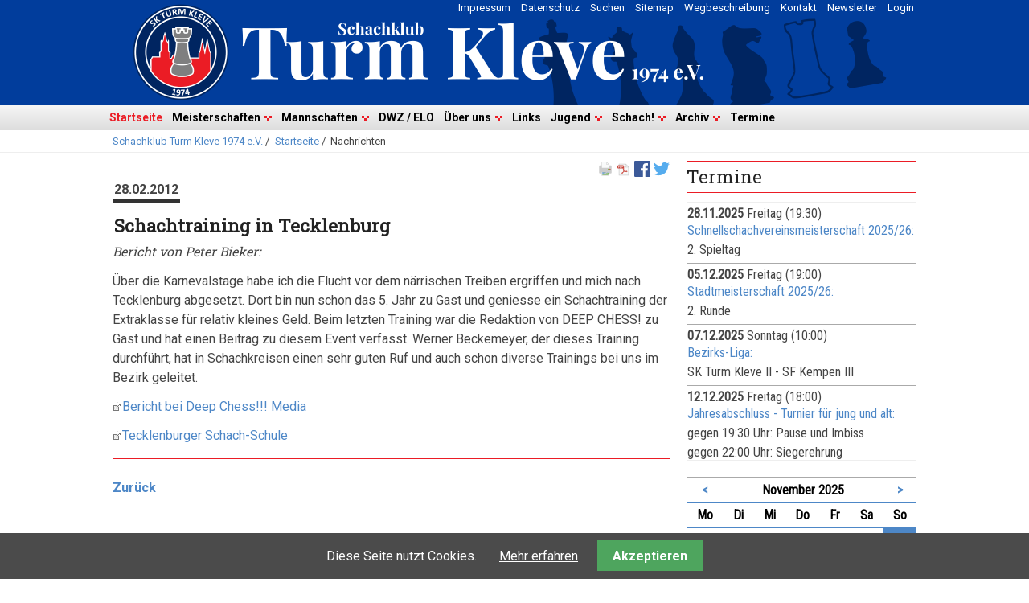

--- FILE ---
content_type: text/html; charset=UTF-8
request_url: https://turmkleve.de/nachrichten/schachtraining-in-tecklenburg.html
body_size: 8760
content:
<!DOCTYPE html>
<html lang="de">
<head>

      <meta charset="UTF-8">
    <title>Schachtraining in Tecklenburg - Schachklub Turm Kleve 1974 e.V.</title>
    <base href="https://turmkleve.de/">

          <meta name="robots" content="index,follow">
      <meta name="description" content="">
      <meta name="generator" content="Contao Open Source CMS">
    
    
    <meta name="viewport" content="width=device-width,initial-scale=1.0">
        <link rel="stylesheet" href="system/modules/cookiebar/assets/dist/cookiebar.min.css?v=8b5c63f3"><link rel="stylesheet" href="assets/css/reset.min.css,layout.min.css,responsive.min.css,form.min.css,ico...-556bad98.css">        <script src="assets/js/jquery.min.js,mobile-menu.jquery.min.js-f68c533b.js"></script><link rel="apple-touch-icon" sizes="180x180" href="/files/favicon/apple-touch-icon.png">
<link rel="icon" type="image/png" sizes="32x32" href="/files/favicon/favicon-32x32.png">
<link rel="icon" type="image/png" sizes="16x16" href="/files/favicon/favicon-16x16.png">
<link rel="manifest" href="/files/favicon/site.webmanifest">
<link rel="mask-icon" href="/files/favicon/safari-pinned-tab.svg" color="#5bbad5">
<meta name="msapplication-TileColor" content="#ffffff">
<meta name="theme-color" content="#ffffff">
<link rel="stylesheet" href="https://fonts.googleapis.com/css?family=Roboto:400,700%7CRoboto+Condensed%7CRoboto+Slab">
  
</head>
<body id="top">

      
    <div id="wrapper">

                        <header id="header">
            <div class="inside">
              
<!-- indexer::stop -->
<nav class="mod_customnav block" id="topnav">

  
  <a href="nachrichten/schachtraining-in-tecklenburg.html#skipNavigation483" class="invisible">Navigation überspringen</a>

  
<ul class="level_1">
            <li class="first"><a href="login.html" title="Login" class="first">Login</a></li>
                <li><a href="newsletter.html" title="Newsletter">Newsletter</a></li>
                <li><a href="kontakt.html" title="Kontakt">Kontakt</a></li>
                <li><a href="wegbeschreibung.html" title="Wegbeschreibung">Wegbeschreibung</a></li>
                <li><a href="sitemap.html" title="Sitemap">Sitemap</a></li>
                <li><a href="suchen.html" title="Suchen">Suchen</a></li>
                <li><a href="datenschutz.html" title="Datenschutz">Datenschutz</a></li>
                <li class="last"><a href="impressum.html" title="Impressum" class="last">Impressum</a></li>
      </ul>

  <span id="skipNavigation483" class="invisible"></span>

</nav>
<!-- indexer::continue -->

<!-- indexer::stop -->
<nav class="mod_navigation block" id="main-navigation">

  
  <a href="nachrichten/schachtraining-in-tecklenburg.html#skipNavigation390" class="invisible">Navigation überspringen</a>

  
<ul class="level_1">
            <li class="trail first"><a href="startseite.html" title="Startseite" class="trail first">Startseite</a></li>
                <li class="submenu"><a href="meisterschaften.html" title="Meisterschaften" class="submenu" aria-haspopup="true">Meisterschaften</a>
<ul class="level_2">
            <li class="first"><a href="stadtmeisterschaft-2025-26.html" title="Stadtmeisterschaft 2025/26" class="first">Stadtmeisterschaft 2025/26</a></li>
                <li><a href="schnellschachvereinsmeisterschaft-2025-26.html" title="Schnellschachvereinsmeisterschaft 2025/26">Schnellschachvereinsmeisterschaft 2025/26</a></li>
                <li><a href="blitzvereinsmeisterschaft-2025-26.html" title="Blitzvereinsmeisterschaft 2025/26">Blitzvereinsmeisterschaft 2025/26</a></li>
                <li class="last"><a href="ruhmeshalle.html" title="Ruhmeshalle" class="last">Ruhmeshalle</a></li>
      </ul>
</li>
                <li class="submenu"><a href="mannschaften.html" title="Mannschaften" class="submenu" aria-haspopup="true">Mannschaften</a>
<ul class="level_2">
            <li class="first"><a href="1-mannschaft-2025-26.html" title="1. Mannschaft 2025/26" class="first">1. Mannschaft 2025/26</a></li>
                <li><a href="2-mannschaft-2025-26.html" title="2. Mannschaft 2025/26">2. Mannschaft 2025/26</a></li>
                <li><a href="3-mannschaft-2025-26.html" title="3. Mannschaft 2025/26">3. Mannschaft 2025/26</a></li>
                <li><a href="4-mannschaft-2025-26.html" title="4. Mannschaft 2025/26">4. Mannschaft 2025/26</a></li>
                <li class="last"><a href="5-mannschaft-2025-26.html" title="5. Mannschaft 2025/26" class="last">5. Mannschaft 2025/26</a></li>
      </ul>
</li>
                <li><a href="dwz-elo.html" title="DWZ / ELO">DWZ / ELO</a></li>
                <li class="submenu"><a href="ueber-uns.html" title="Über uns" class="submenu" aria-haspopup="true">Über uns</a>
<ul class="level_2">
            <li class="first"><a href="vereinsgeschichte.html" title="Vereinsgeschichte" class="first">Vereinsgeschichte</a></li>
                <li class="last"><a href="https://get.google.com/albumarchive/117596976053678103351" title="Bildergalerie" class="last" target="_blank" rel="noreferrer noopener">Bildergalerie</a></li>
      </ul>
</li>
                <li><a href="links.html" title="Links">Links</a></li>
                <li class="submenu"><a href="jugend.html" title="Jugend" class="submenu" aria-haspopup="true">Jugend</a>
<ul class="level_2">
            <li class="first"><a href="unsere-jugendspieler.html" title="Unsere Jugendspieler" class="first">Unsere Jugendspieler</a></li>
                <li><a href="u20-jugendmannschaft-2025-26.html" title="U20-Jugendmannschaft 2025/26">U20-Jugendmannschaft 2025/26</a></li>
                <li><a href="u20-jugendmannschaft-ii-2025-26.html" title="U20-Jugendmannschaft II 2025/26">U20-Jugendmannschaft II 2025/26</a></li>
                <li><a href="u20-jugendmannschaft-iii-2025-26.html" title="U20-Jugendmannschaft III 2025/26">U20-Jugendmannschaft III 2025/26</a></li>
                <li><a href="u20-jugendmannschaft-iv-2025-26.html" title="U20-Jugendmannschaft IV 2025/26">U20-Jugendmannschaft IV 2025/26</a></li>
                <li><a href="u14-jugendmannschaft-2025-26.html" title="U14-Jugendmannschaft 2025/26">U14-Jugendmannschaft 2025/26</a></li>
                <li><a href="jugendstadtmeisterschaft-2024-25.html" title="Jugendstadtmeisterschaft 2024/25">Jugendstadtmeisterschaft 2024/25</a></li>
                <li><a href="jugend-monatsblitz-2024-25.html" title="Jugend Monatsblitz 2024/25">Jugend Monatsblitz 2024/25</a></li>
                <li class="last"><a href="jugendschachfestival-2025.html" title="Jugendschachfestival 2025" class="last">Jugendschachfestival 2025</a></li>
      </ul>
</li>
                <li class="submenu"><a href="schach.html" title="Schach!" class="submenu" aria-haspopup="true">Schach!</a>
<ul class="level_2">
            <li class="first last"><a href="fide-schachregeln.html" title="FIDE Schachregeln" class="first last">FIDE Schachregeln</a></li>
      </ul>
</li>
                <li class="submenu"><a href="archiv.html" title="Archiv" class="submenu" aria-haspopup="true">Archiv</a>
<ul class="level_2">
            <li class="first"><a href="berichte.html" title="Berichte" class="first">Berichte</a></li>
                <li><a href="archiv-meisterschaften.html" title="Meisterschaften">Meisterschaften</a></li>
                <li><a href="archiv-mannschaften.html" title="Mannschaften">Mannschaften</a></li>
                <li><a href="archiv-turniere.html" title="Turniere">Turniere</a></li>
                <li class="jubilaeum last"><a href="50-jahre.html" title="50 Jahre Turm Kleve" class="jubilaeum last">50 Jahre Turm Kleve</a></li>
      </ul>
</li>
                <li class="last"><a href="termine.html" title="Termine" class="last">Termine</a></li>
      </ul>

  <span id="skipNavigation390" class="invisible"></span>

</nav>
<!-- indexer::continue -->

<!-- indexer::stop -->
<div class="mod_mobile_menu block">

        
  
<div id="mobile-menu-534-trigger" class="mobile_menu_trigger">
    <div class="hamburger">
    <div class="line"></div>
    <div class="line"></div>
    <div class="line"></div>
</div>  
</div>

<div id="mobile-menu-534" class="mobile_menu">
    <div class="inner">
        
<!-- indexer::stop -->
<nav class="mod_navigation block" id="main-navigation">

  
  <a href="nachrichten/schachtraining-in-tecklenburg.html#skipNavigation390" class="invisible">Navigation überspringen</a>

  
<ul class="level_1">
            <li class="trail first"><a href="startseite.html" title="Startseite" class="trail first">Startseite</a></li>
                <li class="submenu"><a href="meisterschaften.html" title="Meisterschaften" class="submenu" aria-haspopup="true">Meisterschaften</a>
<ul class="level_2">
            <li class="first"><a href="stadtmeisterschaft-2025-26.html" title="Stadtmeisterschaft 2025/26" class="first">Stadtmeisterschaft 2025/26</a></li>
                <li><a href="schnellschachvereinsmeisterschaft-2025-26.html" title="Schnellschachvereinsmeisterschaft 2025/26">Schnellschachvereinsmeisterschaft 2025/26</a></li>
                <li><a href="blitzvereinsmeisterschaft-2025-26.html" title="Blitzvereinsmeisterschaft 2025/26">Blitzvereinsmeisterschaft 2025/26</a></li>
                <li class="last"><a href="ruhmeshalle.html" title="Ruhmeshalle" class="last">Ruhmeshalle</a></li>
      </ul>
</li>
                <li class="submenu"><a href="mannschaften.html" title="Mannschaften" class="submenu" aria-haspopup="true">Mannschaften</a>
<ul class="level_2">
            <li class="first"><a href="1-mannschaft-2025-26.html" title="1. Mannschaft 2025/26" class="first">1. Mannschaft 2025/26</a></li>
                <li><a href="2-mannschaft-2025-26.html" title="2. Mannschaft 2025/26">2. Mannschaft 2025/26</a></li>
                <li><a href="3-mannschaft-2025-26.html" title="3. Mannschaft 2025/26">3. Mannschaft 2025/26</a></li>
                <li><a href="4-mannschaft-2025-26.html" title="4. Mannschaft 2025/26">4. Mannschaft 2025/26</a></li>
                <li class="last"><a href="5-mannschaft-2025-26.html" title="5. Mannschaft 2025/26" class="last">5. Mannschaft 2025/26</a></li>
      </ul>
</li>
                <li><a href="dwz-elo.html" title="DWZ / ELO">DWZ / ELO</a></li>
                <li class="submenu"><a href="ueber-uns.html" title="Über uns" class="submenu" aria-haspopup="true">Über uns</a>
<ul class="level_2">
            <li class="first"><a href="vereinsgeschichte.html" title="Vereinsgeschichte" class="first">Vereinsgeschichte</a></li>
                <li class="last"><a href="https://get.google.com/albumarchive/117596976053678103351" title="Bildergalerie" class="last" target="_blank" rel="noreferrer noopener">Bildergalerie</a></li>
      </ul>
</li>
                <li><a href="links.html" title="Links">Links</a></li>
                <li class="submenu"><a href="jugend.html" title="Jugend" class="submenu" aria-haspopup="true">Jugend</a>
<ul class="level_2">
            <li class="first"><a href="unsere-jugendspieler.html" title="Unsere Jugendspieler" class="first">Unsere Jugendspieler</a></li>
                <li><a href="u20-jugendmannschaft-2025-26.html" title="U20-Jugendmannschaft 2025/26">U20-Jugendmannschaft 2025/26</a></li>
                <li><a href="u20-jugendmannschaft-ii-2025-26.html" title="U20-Jugendmannschaft II 2025/26">U20-Jugendmannschaft II 2025/26</a></li>
                <li><a href="u20-jugendmannschaft-iii-2025-26.html" title="U20-Jugendmannschaft III 2025/26">U20-Jugendmannschaft III 2025/26</a></li>
                <li><a href="u20-jugendmannschaft-iv-2025-26.html" title="U20-Jugendmannschaft IV 2025/26">U20-Jugendmannschaft IV 2025/26</a></li>
                <li><a href="u14-jugendmannschaft-2025-26.html" title="U14-Jugendmannschaft 2025/26">U14-Jugendmannschaft 2025/26</a></li>
                <li><a href="jugendstadtmeisterschaft-2024-25.html" title="Jugendstadtmeisterschaft 2024/25">Jugendstadtmeisterschaft 2024/25</a></li>
                <li><a href="jugend-monatsblitz-2024-25.html" title="Jugend Monatsblitz 2024/25">Jugend Monatsblitz 2024/25</a></li>
                <li class="last"><a href="jugendschachfestival-2025.html" title="Jugendschachfestival 2025" class="last">Jugendschachfestival 2025</a></li>
      </ul>
</li>
                <li class="submenu"><a href="schach.html" title="Schach!" class="submenu" aria-haspopup="true">Schach!</a>
<ul class="level_2">
            <li class="first last"><a href="fide-schachregeln.html" title="FIDE Schachregeln" class="first last">FIDE Schachregeln</a></li>
      </ul>
</li>
                <li class="submenu"><a href="archiv.html" title="Archiv" class="submenu" aria-haspopup="true">Archiv</a>
<ul class="level_2">
            <li class="first"><a href="berichte.html" title="Berichte" class="first">Berichte</a></li>
                <li><a href="archiv-meisterschaften.html" title="Meisterschaften">Meisterschaften</a></li>
                <li><a href="archiv-mannschaften.html" title="Mannschaften">Mannschaften</a></li>
                <li><a href="archiv-turniere.html" title="Turniere">Turniere</a></li>
                <li class="jubilaeum last"><a href="50-jahre.html" title="50 Jahre Turm Kleve" class="jubilaeum last">50 Jahre Turm Kleve</a></li>
      </ul>
</li>
                <li class="last"><a href="termine.html" title="Termine" class="last">Termine</a></li>
      </ul>

  <span id="skipNavigation390" class="invisible"></span>

</nav>
<!-- indexer::continue -->


<!-- indexer::stop -->
<nav class="mod_customnav block" id="topnav">

  
  <a href="nachrichten/schachtraining-in-tecklenburg.html#skipNavigation483" class="invisible">Navigation überspringen</a>

  
<ul class="level_1">
            <li class="first"><a href="login.html" title="Login" class="first">Login</a></li>
                <li><a href="newsletter.html" title="Newsletter">Newsletter</a></li>
                <li><a href="kontakt.html" title="Kontakt">Kontakt</a></li>
                <li><a href="wegbeschreibung.html" title="Wegbeschreibung">Wegbeschreibung</a></li>
                <li><a href="sitemap.html" title="Sitemap">Sitemap</a></li>
                <li><a href="suchen.html" title="Suchen">Suchen</a></li>
                <li><a href="datenschutz.html" title="Datenschutz">Datenschutz</a></li>
                <li class="last"><a href="impressum.html" title="Impressum" class="last">Impressum</a></li>
      </ul>

  <span id="skipNavigation483" class="invisible"></span>

</nav>
<!-- indexer::continue -->
  
    </div>
</div>

<script>
(function($) {
    $('#mobile-menu-534').mobileMenu({
                'animation': true,
        'animationSpeed': 500,
                'breakPoint': 767,
        'offCanvas': false,
        'overlay': false,
        'disableNavigation': false,
        'parentTogglers': false,
        'closeOnLinkClick': false,
        'keepInPlace': false,
        'position': 'left',
                'trigger': $('#mobile-menu-534-trigger')
    });
})(jQuery);
</script>


</div>
<!-- indexer::continue -->

<!-- indexer::stop -->
<nav class="mod_breadcrumb block" aria-label="Breadcrumb">

        
      <ul>
                        <li class="first"><a href="startseite.html" title="Schachklub Turm Kleve 1974 e.V.">Schachklub Turm Kleve 1974 e.V.</a> / </li>
                                <li><a href="startseite.html" title="Startseite">Startseite</a> / </li>
                                <li class="active last" aria-current="page">Nachrichten</li>
                  </ul>
  
</nav>
<!-- indexer::continue -->

            </div>
          </header>
              
      
              <div id="container">

                      <main id="main">
              <div class="inside">
                

  <div class="mod_article block" id="article-541">
                  <!-- indexer::stop -->
        <div class="syndication">
                      <a href="#" class="print" title="Diese Seite drucken" onclick="window.print();return false" data-skip-search-index><img src="assets/contao/images/print.svg" width="20" height="20" alt=""></a>
                                <a href="nachrichten/schachtraining-in-tecklenburg.html?pdf=541" class="pdf" title="Artikel als PDF speichern" data-skip-search-index><img src="assets/contao/images/pdf.svg" width="18" height="18" alt=""></a>
                                <a href="_contao/share?p=facebook&amp;u=https://turmkleve.de/nachrichten/schachtraining-in-tecklenburg.html" class="facebook" rel="nofollow" title="Auf Facebook teilen" onclick="var w=window.open(this.href,'','width=640,height=380,modal=yes,left=100,top=50,location=no,menubar=no,resizable=yes,scrollbars=yes,status=no,toolbar=no');w.opener=null;return false"><img src="assets/contao/images/facebook.svg" width="20" height="20" alt=""></a>
                                <a href="_contao/share?p=twitter&amp;u=https://turmkleve.de/nachrichten/schachtraining-in-tecklenburg.html&amp;t=%7B%7Bpage::pageTitle%7D%7D" class="twitter" rel="nofollow" title="Auf Twitter teilen" onclick="var w=window.open(this.href,'','width=640,height=380,modal=yes,left=100,top=50,location=no,menubar=no,resizable=yes,scrollbars=yes,status=no,toolbar=no');w.opener=null;return false"><img src="assets/contao/images/twitter.svg" width="20" height="20" alt=""></a>
                  </div>
        <!-- indexer::continue -->
          
          
<div class="mod_newsreader block">

        
  
  

<div class="layout_full block" itemscope itemtype="http://schema.org/Article">

      <div class="news_header"><time datetime="2012-02-28T18:26:00+01:00" itemprop="datePublished">28.02.2012</time>                        </div>
  
  <h1 itemprop="name">Schachtraining in Tecklenburg</h1>

  
  <div class="ce_text block">
              
    
      </div>
      
<div class="ce_text block">

        
  
      <p><cite>Bericht von Peter Bieker:</cite></p>
<p>Über die Karnevalstage habe ich die Flucht vor dem närrischen Treiben ergriffen und mich nach Tecklenburg abgesetzt. Dort bin nun schon das 5. Jahr zu Gast und geniesse ein Schachtraining der Extraklasse für relativ kleines Geld. Beim letzten Training war die Redaktion von DEEP CHESS! zu Gast und hat einen Beitrag zu diesem Event verfasst. Werner Beckemeyer, der dieses Training durchführt, hat in Schachkreisen einen sehr guten Ruf und auch schon diverse Trainings bei uns im Bezirk geleitet.</p>
<p><a title="Bericht bei Deep Chess!!! Media" href="http://www.deep-chess.de/?p=2288" target="_blank">Bericht bei Deep Chess!!! Media</a></p>
<p><a title="Tecklenburger Schach-Schule" href="http://www.tecklenburg.de/staticsite/staticsite.php?menuid=151&amp;topmenu=5" target="_blank">Tecklenburger Schach-Schule</a></p>  
  
  

</div>
  
    
    
  <ul class="categories">
      </ul>

</div>

      <!-- indexer::stop -->
    <p class="back"><a href="javascript:history.go(-1)" title="Zurück">Zurück</a></p>
    <!-- indexer::continue -->
  
  

</div>
    
      </div>

              </div>
                          </main>
          
                                
                                    <aside id="right">
                <div class="inside">
                  
<h3>Termine</h3>
<!-- indexer::stop -->
<div class="mod_eventlist block" id="box_termine">

        
  
  
<div class="event layout_upcoming upcoming even first cal_2" itemscope itemtype="http://schema.org/Event">

	<span class="date">28.11.2025</span> <span class="day"> Freitag </span>			<span class="time">(19:30)</span>
		<br />
	<p><a href="tagesansicht/schnellschachvereinsmeisterschaft-2025-26-2.html" title="Schnellschachvereinsmeisterschaft 2025/26 (Freitag, 28.11.2025, 19:30)">Schnellschachvereinsmeisterschaft 2025/26:</a></p><p>2. Spieltag</p>	
</div>

<div class="event layout_upcoming upcoming odd cal_2" itemscope itemtype="http://schema.org/Event">

	<span class="date">05.12.2025</span> <span class="day"> Freitag </span>			<span class="time">(19:00)</span>
		<br />
	<p><a href="tagesansicht/stadtmeisterschaft-2025-26-2.html" title="Stadtmeisterschaft 2025/26 (Freitag, 05.12.2025, 19:00)">Stadtmeisterschaft 2025/26:</a></p><p>2. Runde</p>	
</div>

<div class="event layout_upcoming upcoming even cal_1" itemscope itemtype="http://schema.org/Event">

	<span class="date">07.12.2025</span> <span class="day"> Sonntag </span>			<span class="time">(10:00)</span>
		<br />
	<p><a href="tagesansicht/bezirks-liga-4.html" title="Bezirks-Liga (Sonntag, 07.12.2025, 10:00)">Bezirks-Liga:</a></p><p>SK Turm Kleve II - SF Kempen III</p>	
</div>

<div class="event layout_upcoming upcoming odd cal_4" itemscope itemtype="http://schema.org/Event">

	<span class="date">12.12.2025</span> <span class="day"> Freitag </span>			<span class="time">(18:00)</span>
		<br />
	<p><a href="tagesansicht/jahresabschluss-turnier-fuer-jung-und-alt-2.html" title="Jahresabschluss - Turnier für jung und alt (Freitag, 12.12.2025, 18:00)">Jahresabschluss - Turnier für jung und alt:</a></p><p>gegen 19:30 Uhr: Pause und Imbiss<br>gegen 22:00 Uhr: Siegerehrung</p>	
</div>

<div class="event layout_upcoming upcoming even cal_1" itemscope itemtype="http://schema.org/Event">

	<span class="date">14.12.2025</span> <span class="day"> Sonntag </span>			<span class="time">(11:00)</span>
		<br />
	<p><a href="tagesansicht/regionalliga-5.html" title="Regionalliga (Sonntag, 14.12.2025, 11:00)">Regionalliga:</a></p><p>SK Turm Kleve I - SF Moers I</p>	
</div>

<div class="event layout_upcoming upcoming odd cal_2" itemscope itemtype="http://schema.org/Event">

	<span class="date">09.01.2026</span> <span class="day"> Freitag </span>			<span class="time">(19:30)</span>
		<br />
	<p><a href="tagesansicht/schnellschachvereinsmeisterschaft-2025-26-3.html" title="Schnellschachvereinsmeisterschaft 2025/26 (Freitag, 09.01.2026, 19:30)">Schnellschachvereinsmeisterschaft 2025/26:</a></p><p>3. Spieltag</p>	
</div>

<div class="event layout_upcoming upcoming even cal_1" itemscope itemtype="http://schema.org/Event">

	<span class="date">11.01.2026</span> <span class="day"> Sonntag </span>			<span class="time">(11:00)</span>
		<br />
	<p><a href="tagesansicht/regionalliga-6.html" title="Regionalliga (Sonntag, 11.01.2026, 11:00)">Regionalliga:</a></p><p>SV Hilden I - SK Turm Kleve I</p>	
</div>

<div class="event layout_upcoming upcoming odd cal_2" itemscope itemtype="http://schema.org/Event">

	<span class="date">16.01.2026</span> <span class="day"> Freitag </span>			<span class="time">(20:00)</span>
		<br />
	<p><a href="tagesansicht/blitzvereinsmeisterschaft-2025-26-2.html" title="Blitzvereinsmeisterschaft 2025/26 (Freitag, 16.01.2026, 20:00)">Blitzvereinsmeisterschaft 2025/26:</a></p><p>3. Spieltag</p>	
</div>

<div class="event layout_upcoming upcoming even cal_1" itemscope itemtype="http://schema.org/Event">

	<span class="date">18.01.2026</span> <span class="day"> Sonntag </span>			<span class="time">(10:00)</span>
		<br />
	<p><a href="tagesansicht/bezirks-liga-5.html" title="Bezirks-Liga (Sonntag, 18.01.2026, 10:00)">Bezirks-Liga:</a></p><p>Krefelder SK Turm IV - SK Turm Kleve II</p>	
</div>

<div class="event layout_upcoming upcoming odd cal_2" itemscope itemtype="http://schema.org/Event">

	<span class="date">23.01.2026</span> <span class="day"> Freitag </span>			<span class="time">(19:00)</span>
		<br />
	<p><a href="tagesansicht/stadtmeisterschaft-2025-26-3.html" title="Stadtmeisterschaft 2025/26 (Freitag, 23.01.2026, 19:00)">Stadtmeisterschaft 2025/26:</a></p><p>3. Runde</p>	
</div>

<div class="event layout_upcoming upcoming even cal_1" itemscope itemtype="http://schema.org/Event">

	<span class="date">25.01.2026</span> <span class="day"> Sonntag </span>			<span class="time">(10:00)</span>
		<br />
	<p><a href="tagesansicht/kreis-liga-nord-42.html" title="Kreis-Liga Nord (Sonntag, 25.01.2026, 10:00)">Kreis-Liga Nord:</a></p><p>TTC BW Geldern IV - SK Turm Kleve III</p>	
</div>

<div class="event layout_upcoming upcoming odd cal_1" itemscope itemtype="http://schema.org/Event">

	<span class="date">25.01.2026</span> <span class="day"> Sonntag </span>			<span class="time">(10:00)</span>
		<br />
	<p><a href="tagesansicht/kreis-liga-nord-52.html" title="Kreis-Liga Nord (Sonntag, 25.01.2026, 10:00)">Kreis-Liga Nord:</a></p><p>SC Kevelaer IV - SK Turm Kleve V</p>	
</div>

<div class="event layout_upcoming upcoming even cal_1" itemscope itemtype="http://schema.org/Event">

	<span class="date">25.01.2026</span> <span class="day"> Sonntag </span>			<span class="time">(10:00)</span>
		<br />
	<p><a href="tagesansicht/kreis-liga-nord-48.html" title="Kreis-Liga Nord (Sonntag, 25.01.2026, 10:00)">Kreis-Liga Nord:</a></p><p>SK Turm Kleve IV - SV Spr. Kranenburg II</p>	
</div>

<div class="event layout_upcoming upcoming odd cal_1" itemscope itemtype="http://schema.org/Event">

	<span class="date">01.02.2026</span> <span class="day"> Sonntag </span>			<span class="time">(11:00)</span>
		<br />
	<p><a href="tagesansicht/regionalliga-7.html" title="Regionalliga (Sonntag, 01.02.2026, 11:00)">Regionalliga:</a></p><p>SK Turm Kleve I - SC Monheim/Baumberg I</p>	
</div>

<div class="event layout_upcoming upcoming even cal_2" itemscope itemtype="http://schema.org/Event">

	<span class="date">06.02.2026</span> <span class="day"> Freitag </span>			<span class="time">(19:30)</span>
		<br />
	<p><a href="tagesansicht/schnellschachvereinsmeisterschaft-2025-26-4.html" title="Schnellschachvereinsmeisterschaft 2025/26 (Freitag, 06.02.2026, 19:30)">Schnellschachvereinsmeisterschaft 2025/26:</a></p><p>4. Spieltag</p>	
</div>

<div class="event layout_upcoming upcoming odd cal_1" itemscope itemtype="http://schema.org/Event">

	<span class="date">08.02.2026</span> <span class="day"> Sonntag </span>			<span class="time">(10:00)</span>
		<br />
	<p><a href="tagesansicht/bezirks-liga-6.html" title="Bezirks-Liga (Sonntag, 08.02.2026, 10:00)">Bezirks-Liga:</a></p><p>SK Turm Kleve II - SC Kevelaer II</p>	
</div>

<div class="event layout_upcoming upcoming even cal_2" itemscope itemtype="http://schema.org/Event">

	<span class="date">13.02.2026</span> <span class="day"> Freitag </span>			<span class="time">(20:00)</span>
		<br />
	<p><a href="tagesansicht/blitzvereinsmeisterschaft-2025-26-3.html" title="Blitzvereinsmeisterschaft 2025/26 (Freitag, 13.02.2026, 20:00)">Blitzvereinsmeisterschaft 2025/26:</a></p><p>4. Spieltag</p>	
</div>

<div class="event layout_upcoming upcoming odd cal_2" itemscope itemtype="http://schema.org/Event">

	<span class="date">20.02.2026</span> <span class="day"> Freitag </span>			<span class="time">(19:00)</span>
		<br />
	<p><a href="tagesansicht/stadtmeisterschaft-2025-26-4.html" title="Stadtmeisterschaft 2025/26 (Freitag, 20.02.2026, 19:00)">Stadtmeisterschaft 2025/26:</a></p><p>4. Runde</p>	
</div>

<div class="event layout_upcoming upcoming even cal_1" itemscope itemtype="http://schema.org/Event">

	<span class="date">22.02.2026</span> <span class="day"> Sonntag </span>			<span class="time">(11:00)</span>
		<br />
	<p><a href="tagesansicht/regionalliga-8.html" title="Regionalliga (Sonntag, 22.02.2026, 11:00)">Regionalliga:</a></p><p>SG Kaarst I - SK Turm Kleve I</p>	
</div>

<div class="event layout_upcoming upcoming odd cal_1" itemscope itemtype="http://schema.org/Event">

	<span class="date">01.03.2026</span> <span class="day"> Sonntag </span>			<span class="time">(10:00)</span>
		<br />
	<p><a href="tagesansicht/bezirks-liga-7.html" title="Bezirks-Liga (Sonntag, 01.03.2026, 10:00)">Bezirks-Liga:</a></p><p>Krefelder SG Rochade I - SK Turm Kleve II</p>	
</div>

<div class="event layout_upcoming upcoming even cal_2" itemscope itemtype="http://schema.org/Event">

	<span class="date">06.03.2026</span> <span class="day"> Freitag </span>			<span class="time">(19:30)</span>
		<br />
	<p><a href="tagesansicht/schnellschachvereinsmeisterschaft-2025-26-5.html" title="Schnellschachvereinsmeisterschaft 2025/26 (Freitag, 06.03.2026, 19:30)">Schnellschachvereinsmeisterschaft 2025/26:</a></p><p>5. Spieltag</p>	
</div>

<div class="event layout_upcoming upcoming odd cal_1" itemscope itemtype="http://schema.org/Event">

	<span class="date">08.03.2026</span> <span class="day"> Sonntag </span>			<span class="time">(10:00)</span>
		<br />
	<p><a href="tagesansicht/kreis-liga-nord-43.html" title="Kreis-Liga Nord (Sonntag, 08.03.2026, 10:00)">Kreis-Liga Nord:</a></p><p>SK Turm Kleve III - SC Kevelaer III</p>	
</div>

<div class="event layout_upcoming upcoming even cal_1" itemscope itemtype="http://schema.org/Event">

	<span class="date">08.03.2026</span> <span class="day"> Sonntag </span>			<span class="time">(10:00)</span>
		<br />
	<p><a href="tagesansicht/kreis-liga-nord-kopie-2.html" title="Kreis-Liga Nord &#40;Kopie&#41; (Sonntag, 08.03.2026, 10:00)">Kreis-Liga Nord &#40;Kopie&#41;:</a></p><p>SK Turm Kleve IV - SC Kevelaer IV</p>	
</div>

<div class="event layout_upcoming upcoming odd cal_1" itemscope itemtype="http://schema.org/Event">

	<span class="date">08.03.2026</span> <span class="day"> Sonntag </span>			<span class="time">(10:00)</span>
		<br />
	<p><a href="tagesansicht/kreis-liga-nord-53.html" title="Kreis-Liga Nord (Sonntag, 08.03.2026, 10:00)">Kreis-Liga Nord:</a></p><p>SK Turm Kleve V - TTC BW Geldern IV</p>	
</div>

<div class="event layout_upcoming upcoming even cal_2" itemscope itemtype="http://schema.org/Event">

	<span class="date">13.03.2026</span> <span class="day"> Freitag </span>			<span class="time">(20:00)</span>
		<br />
	<p><a href="tagesansicht/blitzvereinsmeisterschaft-2025-26-4.html" title="Blitzvereinsmeisterschaft 2025/26 (Freitag, 13.03.2026, 20:00)">Blitzvereinsmeisterschaft 2025/26:</a></p><p>5. Spieltag</p>	
</div>

<div class="event layout_upcoming upcoming odd cal_1" itemscope itemtype="http://schema.org/Event">

	<span class="date">15.03.2026</span> <span class="day"> Sonntag </span>			<span class="time">(11:00)</span>
		<br />
	<p><a href="tagesansicht/regionalliga-9.html" title="Regionalliga (Sonntag, 15.03.2026, 11:00)">Regionalliga:</a></p><p>Düsseldorfer SK III - SK Turm Kleve I</p>	
</div>

<div class="event layout_upcoming upcoming even cal_2" itemscope itemtype="http://schema.org/Event">

	<span class="date">20.03.2026</span> <span class="day"> Freitag </span>			<span class="time">(19:00)</span>
		<br />
	<p><a href="tagesansicht/stadtmeisterschaft-2025-26-5.html" title="Stadtmeisterschaft 2025/26 (Freitag, 20.03.2026, 19:00)">Stadtmeisterschaft 2025/26:</a></p><p>5. Runde</p>	
</div>

<div class="event layout_upcoming upcoming odd cal_1" itemscope itemtype="http://schema.org/Event">

	<span class="date">22.03.2026</span> <span class="day"> Sonntag </span>			<span class="time">(10:00)</span>
		<br />
	<p><a href="tagesansicht/bezirks-liga-8.html" title="Bezirks-Liga (Sonntag, 22.03.2026, 10:00)">Bezirks-Liga:</a></p><p>SK Turm Kleve II - SF Süchteln I</p>	
</div>

<div class="event layout_upcoming upcoming even cal_2" itemscope itemtype="http://schema.org/Event">

	<span class="date">17.04.2026</span> <span class="day"> Freitag </span>			<span class="time">(19:30)</span>
		<br />
	<p><a href="tagesansicht/schnellschachvereinsmeisterschaft-2025-26-6.html" title="Schnellschachvereinsmeisterschaft 2025/26 (Freitag, 17.04.2026, 19:30)">Schnellschachvereinsmeisterschaft 2025/26:</a></p><p>6. Spieltag</p>	
</div>

<div class="event layout_upcoming upcoming odd cal_1" itemscope itemtype="http://schema.org/Event">

	<span class="date">19.04.2026</span> <span class="day"> Sonntag </span>			<span class="time">(10:00)</span>
		<br />
	<p><a href="tagesansicht/kreis-liga-nord-44.html" title="Kreis-Liga Nord (Sonntag, 19.04.2026, 10:00)">Kreis-Liga Nord:</a></p><p>Uedemer SK V - SK Turm Kleve III</p>	
</div>

<div class="event layout_upcoming upcoming even cal_1" itemscope itemtype="http://schema.org/Event">

	<span class="date">19.04.2026</span> <span class="day"> Sonntag </span>			<span class="time">(10:00)</span>
		<br />
	<p><a href="tagesansicht/kreis-liga-nord-49.html" title="Kreis-Liga Nord (Sonntag, 19.04.2026, 10:00)">Kreis-Liga Nord:</a></p><p>TTC BW Geldern IV - SK Turm Kleve IV</p>	
</div>

<div class="event layout_upcoming upcoming odd cal_1" itemscope itemtype="http://schema.org/Event">

	<span class="date">19.04.2026</span> <span class="day"> Sonntag </span>			<span class="time">(10:00)</span>
		<br />
	<p><a href="tagesansicht/kreis-liga-nord-54.html" title="Kreis-Liga Nord (Sonntag, 19.04.2026, 10:00)">Kreis-Liga Nord:</a></p><p>SC Kevelaer III - SK Turm Kleve V</p>	
</div>

<div class="event layout_upcoming upcoming even cal_2" itemscope itemtype="http://schema.org/Event">

	<span class="date">24.04.2026</span> <span class="day"> Freitag </span>			<span class="time">(20:00)</span>
		<br />
	<p><a href="tagesansicht/blitzvereinsmeisterschaft-2025-26-5.html" title="Blitzvereinsmeisterschaft 2025/26 (Freitag, 24.04.2026, 20:00)">Blitzvereinsmeisterschaft 2025/26:</a></p><p>6. Spieltag</p>	
</div>

<div class="event layout_upcoming upcoming odd cal_1" itemscope itemtype="http://schema.org/Event">

	<span class="date">26.04.2026</span> <span class="day"> Sonntag </span>			<span class="time">(10:00)</span>
		<br />
	<p><a href="tagesansicht/bezirks-liga-9.html" title="Bezirks-Liga (Sonntag, 26.04.2026, 10:00)">Bezirks-Liga:</a></p><p>Emmericher SC I - SK Turm Kleve II</p>	
</div>

<div class="event layout_upcoming upcoming even cal_1" itemscope itemtype="http://schema.org/Event">

	<span class="date">03.05.2026</span> <span class="day"> Sonntag </span>			<span class="time">(11:00)</span>
		<br />
	<p><a href="tagesansicht/regionalliga-10.html" title="Regionalliga (Sonntag, 03.05.2026, 11:00)">Regionalliga:</a></p><p>SK Turm Kleve I - SF Heinsberg I</p>	
</div>

<div class="event layout_upcoming upcoming odd cal_2" itemscope itemtype="http://schema.org/Event">

	<span class="date">08.05.2026</span> <span class="day"> Freitag </span>			<span class="time">(19:00)</span>
		<br />
	<p><a href="tagesansicht/stadtmeisterschaft-2025-26-6.html" title="Stadtmeisterschaft 2025/26 (Freitag, 08.05.2026, 19:00)">Stadtmeisterschaft 2025/26:</a></p><p>6. Runde</p>	
</div>

<div class="event layout_upcoming upcoming even cal_1" itemscope itemtype="http://schema.org/Event">

	<span class="date">11.05.2026</span> <span class="day"> Montag </span>			<span class="time">(10:00)</span>
		<br />
	<p><a href="tagesansicht/kreis-liga-nord-55.html" title="Kreis-Liga Nord (Montag, 11.05.2026, 10:00)">Kreis-Liga Nord:</a></p><p>SK Turm Kleve V - Uedemer SK V</p>	
</div>

<div class="event layout_upcoming upcoming odd cal_1" itemscope itemtype="http://schema.org/Event">

	<span class="date">11.05.2026</span> <span class="day"> Montag </span>			<span class="time">(10:00)</span>
		<br />
	<p><a href="tagesansicht/kreis-liga-nord-50.html" title="Kreis-Liga Nord (Montag, 11.05.2026, 10:00)">Kreis-Liga Nord:</a></p><p>SK Turm Kleve IV - SC Kevelaer III</p>	
</div>

<div class="event layout_upcoming upcoming even cal_1" itemscope itemtype="http://schema.org/Event">

	<span class="date">11.05.2026</span> <span class="day"> Montag </span>			<span class="time">(10:00)</span>
		<br />
	<p><a href="tagesansicht/kreis-liga-nord-45.html" title="Kreis-Liga Nord (Montag, 11.05.2026, 10:00)">Kreis-Liga Nord:</a></p><p>SK Turm Kleve III - SV Spr. Kranenburg II</p>	
</div>

<div class="event layout_upcoming upcoming odd cal_2" itemscope itemtype="http://schema.org/Event">

	<span class="date">22.05.2026</span> <span class="day"> Freitag </span>			<span class="time">(19:30)</span>
		<br />
	<p><a href="tagesansicht/schnellschachvereinsmeisterschaft-2025-26-7.html" title="Schnellschachvereinsmeisterschaft 2025/26 (Freitag, 22.05.2026, 19:30)">Schnellschachvereinsmeisterschaft 2025/26:</a></p><p>7. Spieltag</p>	
</div>

<div class="event layout_upcoming upcoming even cal_2" itemscope itemtype="http://schema.org/Event">

	<span class="date">29.05.2026</span> <span class="day"> Freitag </span>			<span class="time">(20:00)</span>
		<br />
	<p><a href="tagesansicht/blitzvereinsmeisterschaft-2025-26-6.html" title="Blitzvereinsmeisterschaft 2025/26 (Freitag, 29.05.2026, 20:00)">Blitzvereinsmeisterschaft 2025/26:</a></p><p>7. Spieltag</p>	
</div>

<div class="event layout_upcoming upcoming odd cal_2" itemscope itemtype="http://schema.org/Event">

	<span class="date">12.06.2026</span> <span class="day"> Freitag </span>			<span class="time">(19:00)</span>
		<br />
	<p><a href="tagesansicht/stadtmeisterschaft-2025-26-7.html" title="Stadtmeisterschaft 2025/26 (Freitag, 12.06.2026, 19:00)">Stadtmeisterschaft 2025/26:</a></p><p>7. Runde</p>	
</div>

<div class="event layout_upcoming upcoming even cal_2" itemscope itemtype="http://schema.org/Event">

	<span class="date">19.06.2026</span> <span class="day"> Freitag </span>			<span class="time">(20:00)</span>
		<br />
	<p><a href="tagesansicht/blitzvereinsmeisterschaft-2025-26-7.html" title="Blitzvereinsmeisterschaft 2025/26 (Freitag, 19.06.2026, 20:00)">Blitzvereinsmeisterschaft 2025/26:</a></p><p>8. Spieltag</p>	
</div>

<div class="event layout_upcoming upcoming odd cal_2" itemscope itemtype="http://schema.org/Event">

	<span class="date">26.06.2026</span> <span class="day"> Freitag </span>			<span class="time">(19:30)</span>
		<br />
	<p><a href="tagesansicht/schnellschachvereinsmeisterschaft-2025-26-8.html" title="Schnellschachvereinsmeisterschaft 2025/26 (Freitag, 26.06.2026, 19:30)">Schnellschachvereinsmeisterschaft 2025/26:</a></p><p>8. Spieltag</p>	
</div>

<div class="event layout_upcoming upcoming even cal_2" itemscope itemtype="http://schema.org/Event">

	<span class="date">03.07.2026</span> <span class="day"> Freitag </span>			<span class="time">(20:00)</span>
		<br />
	<p><a href="tagesansicht/blitzvereinsmeisterschaft-2025-26-8.html" title="Blitzvereinsmeisterschaft 2025/26 (Freitag, 03.07.2026, 20:00)">Blitzvereinsmeisterschaft 2025/26:</a></p><p>9. Spieltag</p>	
</div>

<div class="event layout_upcoming upcoming odd last cal_2" itemscope itemtype="http://schema.org/Event">

	<span class="date">10.07.2026</span> <span class="day"> Freitag </span>			<span class="time">(19:30)</span>
		<br />
	<p><a href="tagesansicht/schnellschachvereinsmeisterschaft-2025-26-9.html" title="Schnellschachvereinsmeisterschaft 2025/26 (Freitag, 10.07.2026, 19:30)">Schnellschachvereinsmeisterschaft 2025/26:</a></p><p>9. Spieltag</p>	
</div>
  

</div>
<!-- indexer::continue -->

<!-- indexer::stop -->
<div class="mod_calendar block">

        
  
  
<table class="minicalendar">
<thead>
  <tr>
    <th class="head previous"><a href="nachrichten/schachtraining-in-tecklenburg.html?month=202510" title="Oktober 2025" data-skip-search-index>&lt;</a></th>
    <th colspan="5" class="head current">November 2025</th>
    <th class="head next"><a href="nachrichten/schachtraining-in-tecklenburg.html?month=202512" title="Dezember 2025" data-skip-search-index>&gt;</a></th>
  </tr>
  <tr>
          <th class="label col_first">Mo<span class="invisible">ntag</span></th>
          <th class="label">Di<span class="invisible">enstag</span></th>
          <th class="label">Mi<span class="invisible">ttwoch</span></th>
          <th class="label">Do<span class="invisible">nnerstag</span></th>
          <th class="label">Fr<span class="invisible">eitag</span></th>
          <th class="label weekend">Sa<span class="invisible">mstag</span></th>
          <th class="label col_last weekend">So<span class="invisible">nntag</span></th>
      </tr>
</thead>
<tbody>
      <tr class="week_0 first">
                        <td class="days empty col_first">&nbsp;</td>
                                <td class="days empty">&nbsp;</td>
                                <td class="days empty">&nbsp;</td>
                                <td class="days empty">&nbsp;</td>
                                <td class="days empty">&nbsp;</td>
                                <td class="days weekend">1</td>
                                <td class="days active weekend col_last"><a href="tagesansicht.html?day=20251102" title="1 Event(s)">2</a></td>
                  </tr>
      <tr class="week_1">
                        <td class="days col_first">3</td>
                                <td class="days">4</td>
                                <td class="days">5</td>
                                <td class="days">6</td>
                                <td class="days active"><a href="tagesansicht.html?day=20251107" title="1 Event(s)">7</a></td>
                                <td class="days weekend">8</td>
                                <td class="days active weekend col_last"><a href="tagesansicht.html?day=20251109" title="1 Event(s)">9</a></td>
                  </tr>
      <tr class="week_2">
                        <td class="days col_first">10</td>
                                <td class="days">11</td>
                                <td class="days">12</td>
                                <td class="days">13</td>
                                <td class="days active"><a href="tagesansicht.html?day=20251114" title="1 Event(s)">14</a></td>
                                <td class="days active weekend"><a href="tagesansicht.html?day=20251115" title="1 Event(s)">15</a></td>
                                <td class="days active weekend col_last"><a href="tagesansicht.html?day=20251116" title="2 Event(s)">16</a></td>
                  </tr>
      <tr class="week_3">
                        <td class="days col_first today">17</td>
                                <td class="days">18</td>
                                <td class="days">19</td>
                                <td class="days">20</td>
                                <td class="days">21</td>
                                <td class="days weekend">22</td>
                                <td class="days weekend col_last">23</td>
                  </tr>
      <tr class="week_4 last">
                        <td class="days col_first">24</td>
                                <td class="days">25</td>
                                <td class="days">26</td>
                                <td class="days">27</td>
                                <td class="days active"><a href="tagesansicht.html?day=20251128" title="1 Event(s)">28</a></td>
                                <td class="days weekend">29</td>
                                <td class="days weekend col_last">30</td>
                  </tr>
  </tbody>
</table>


</div>
<!-- indexer::continue -->
                </div>
              </aside>
                      
        </div>
      
      
                        <footer id="footer">
            <div class="inside">
              
<!-- indexer::stop -->
<!-- indexer::stop -->
<div class="ce_toplink block">
  <a href="nachrichten/schachtraining-in-tecklenburg.html#top" title="↑ Nach oben ↑">↑ Nach oben ↑</a>
</div>
<!-- indexer::continue -->

<div class="ce_text block" id="socialmedia_bookmark">

        
  
      <p>Besuchen Sie uns auch hier: <a class="no_linkimage" href="http://www.facebook.com/turmkleve" target="_blank"><img style="vertical-align: middle;" title="Facebook" src="files/images/facebook_icon_32.png" alt="Facebook" width="32" height="32"></a></p>  
  
  

</div>

<div class="ce_text clearen block">

        
  
      <p>Letzte Aktualisierung: 15.11.2025<br> Entwickelt mit&nbsp;<a class="no_linkimage" href="https://contao.org/" target="_blank"><img style="vertical-align: middle;" onmouseover="this.src='files/themes/TurmKleve2017/contao_original_rgb_gray.svg';" onmouseout="this.src='files/themes/TurmKleve2017/contao_original_rgb.svg';" src="files/themes/TurmKleve2017/contao_original_rgb.svg" alt="Contao Logo" width="76" height="20"></a> | Copyright ©2001-2025 <a href="&#109;&#97;&#105;&#108;&#116;&#111;&#58;:&#119;&#x69;&#108;&#x66;&#114;&#x69;&#101;&#x64;&#46;&#x6B;&#114;&#x65;&#98;&#x62;&#101;&#x72;&#115;&#x40;&#103;&#x6D;&#120;&#x2E;&#100;&#x65;">Wilfried Krebbers</a></p>  
  
  

</div>
  

<!-- indexer::continue -->            </div>
          </footer>
              
    </div>

      
  

<script src="assets/jquery-ui/js/jquery-ui.min.js?v=1.13.2"></script>
<script>
  jQuery(function($) {
    $(document).accordion({
      // Put custom options here
      active: false,    
      heightStyle: 'content',
      header: '.toggler',
      collapsible: true,
      create: function(event, ui) {
        ui.header.addClass('active');
        $('.toggler').attr('tabindex', 0);
      },
      activate: function(event, ui) {
        ui.newHeader.addClass('active');
        ui.oldHeader.removeClass('active');
        $('.toggler').attr('tabindex', 0);
      }
    });
      });
</script>

<script src="assets/colorbox/js/colorbox.min.js?v=1.6.4.2"></script>
<script>
  jQuery(function($) {
    $('a[data-lightbox]').map(function() {
      $(this).colorbox({
        // Put custom options here
        loop: false,
        rel: $(this).attr('data-lightbox'),
        maxWidth: '95%',
        maxHeight: '95%'
      });
    });
  });
</script>

<script src="assets/tablesorter/js/tablesorter.min.js?v=2.31.3.1"></script>
<script>
  jQuery(function($) {
    $('.ce_table .sortable').each(function(i, table) {
      var attr = $(table).attr('data-sort-default'),
          opts = {}, s;

      if (attr) {
        s = attr.split('|');
        opts = { sortList: [[s[0], s[1] == 'desc' | 0]] };
      }

      $(table).tablesorter(opts);
    });
  });
</script>

<script src="assets/swipe/js/swipe.min.js?v=2.2.2"></script>
<script>
  (function() {
    var e = document.querySelectorAll('.content-slider, .slider-control'), c, i;
    for (i=0; i<e.length; i+=2) {
      c = e[i].getAttribute('data-config').split(',');
      new Swipe(e[i], {
        // Put custom options here
        'auto': parseInt(c[0]),
        'speed': parseInt(c[1]),
        'startSlide': parseInt(c[2]),
        'continuous': parseInt(c[3]),
        'menu': e[i+1]
      });
    }
  })();
</script>

<script>
  (function() {
    var p = document.querySelector('p.error') || document.querySelector('p.confirm');
    if (p) {
      p.scrollIntoView();
    }
  })();
</script>

<script src="files/js/jquery.sticky.js"></script>
<script>
  $(document).ready(function(){
    $("#main-navigation").sticky({topSpacing:0});
  });
</script>
  <script type="application/ld+json">
{
    "@context": "https:\/\/schema.org",
    "@graph": [
        {
            "@type": "WebPage"
        },
        {
            "@type": "BreadcrumbList",
            "itemListElement": [
                {
                    "@type": "ListItem",
                    "item": {
                        "@id": "startseite.html",
                        "name": "Schachklub Turm Kleve 1974 e.V."
                    },
                    "position": 1
                },
                {
                    "@type": "ListItem",
                    "item": {
                        "@id": "startseite.html",
                        "name": "Startseite"
                    },
                    "position": 2
                },
                {
                    "@type": "ListItem",
                    "item": {
                        "@id": "nachrichten\/schachtraining-in-tecklenburg.html",
                        "name": "Nachrichten"
                    },
                    "position": 3
                }
            ]
        }
    ]
}
</script>
<script type="application/ld+json">
{
    "@context": "https:\/\/schema.contao.org",
    "@graph": [
        {
            "@type": "Page",
            "fePreview": false,
            "groups": [],
            "noSearch": true,
            "pageId": 358,
            "protected": false,
            "title": "Schachtraining in Tecklenburg"
        }
    ]
}
</script>
<!-- indexer::stop -->
<div class="cookiebar cookiebar--position-bottom" role="complementary" aria-describedby="cookiebar-text" style="display:none;" data-cookiebar="COOKIEBAR_216" data-cookiebar-ttl="28">
    <div id="cookiebar-text" class="cookiebar__text" aria-live="assertive" role="alert">
        <span class="cookiebar__message">Diese Seite nutzt Cookies.</span>

                    <a href="datenschutz.html" class="cookiebar__link" title="Mehr erfahren">Mehr erfahren</a>
            </div>

    
    <button class="cookiebar__button" data-cookiebar-accept>Akzeptieren</button>
</div>

    <script src="system/modules/cookiebar/assets/dist/cookiebar.min.js" defer></script>
<!-- indexer::continue -->
</body>
</html>

--- FILE ---
content_type: text/css
request_url: https://turmkleve.de/assets/css/reset.min.css,layout.min.css,responsive.min.css,form.min.css,ico...-556bad98.css
body_size: 11861
content:
header,footer,nav,section,aside,main,article,figure,figcaption{display:block}body,div,h1,h2,h3,h4,h5,h6,p,blockquote,pre,code,ol,ul,li,dl,dt,dd,figure,table,th,td,form,fieldset,legend,input,textarea{margin:0;padding:0}table{border-spacing:0;border-collapse:collapse}caption,th,td{text-align:left;text-align:start;vertical-align:top}abbr,acronym{font-variant:normal;border-bottom:1px dotted #666;cursor:help}blockquote,q{quotes:none}fieldset,img,iframe{border:0}ul{list-style-type:none}sup{vertical-align:text-top}sub{vertical-align:text-bottom}del{text-decoration:line-through}ins{text-decoration:none}body{font:12px/1 "Lucida Grande","Lucida Sans Unicode",Verdana,sans-serif;color:#000}input,button,textarea,select{font-family:inherit;font-size:99%;font-weight:inherit}pre,code{font-family:Monaco,monospace}h1,h2,h3,h4,h5,h6{font-size:100%;font-weight:400}h1{font-size:1.8333em}h2{font-size:1.6667em}h3{font-size:1.5em}h4{font-size:1.3333em}table{font-size:inherit}caption,th{font-weight:700}a{color:#00f}h1,h2,h3,h4,h5,h6{margin-top:1em}h1,h2,h3,h4,h5,h6,p,pre,blockquote,table,ol,ul,form{margin-bottom:12px}
body,form,figure{margin:0;padding:0}img{border:0}header,footer,nav,section,aside,article,figure,figcaption{display:block}body{font-size:100.01%}select,input,textarea{font-size:99%}#container,.inside{position:relative}#main,#left,#right{float:left;position:relative}#main{width:100%}#left{margin-left:-100%}#right{margin-right:-100%}#footer{clear:both}#main .inside{min-height:1px}.ce_gallery>ul,.content-gallery>ul{margin:0;padding:0;overflow:hidden;list-style:none}.ce_gallery>ul li,.content-gallery>ul li{float:left}.ce_gallery>ul li.col_first,.content-gallery>ul li.col_first{clear:left}.float_left,.media--left>figure{float:left}.float_right,.media--right>figure{float:right}.block{overflow:hidden}.media{display:flow-root}.clear,#clear{height:.1px;font-size:.1px;line-height:.1px;clear:both}.invisible{border:0;clip:rect(0 0 0 0);height:1px;margin:-1px;overflow:hidden;padding:0;position:absolute;width:1px}.custom{display:block}#container:after,.custom:after{content:"";display:table;clear:both}
@media (max-width:767px){#wrapper{margin:0;width:auto}#container{padding-left:0;padding-right:0}#main,#left,#right{float:none;width:auto}#left{right:0;margin-left:0}#right{margin-right:0}}img{max-width:100%;height:auto}.audio_container audio{max-width:100%}.video_container video{max-width:100%;height:auto}.aspect,.responsive{position:relative;height:0}.aspect iframe,.responsive iframe{position:absolute;top:0;left:0;width:100%;height:100%}.aspect--16\:9,.responsive.ratio-169{padding-bottom:56.25%}.aspect--16\:10,.responsive.ratio-1610{padding-bottom:62.5%}.aspect--21\:9,.responsive.ratio-219{padding-bottom:42.8571%}.aspect--4\:3,.responsive.ratio-43{padding-bottom:75%}.aspect--3\:2,.responsive.ratio-32{padding-bottom:66.6666%}
legend{width:100%;display:block;font-weight:700;border:0}input[type=text],input[type=password],input[type=date],input[type=datetime],input[type=email],input[type=number],input[type=search],input[type=tel],input[type=time],input[type=url],input:not([type]),textarea{width:100%;display:inline-block;padding:3px 6px;background:#fff;border:1px solid #ccc;-moz-border-radius:3px;-webkit-border-radius:3px;border-radius:3px;-moz-box-shadow:inset 0 1px 1px #eee;-webkit-box-shadow:inset 0 1px 1px #eee;box-shadow:inset 0 1px 1px #eee;-moz-transition:all .15s linear;-webkit-transition:all .15s linear;-o-transition:all .15s linear;transition:all .15s linear;-moz-box-sizing:border-box;-webkit-box-sizing:border-box;box-sizing:border-box}input[type=text]:focus,input[type=password]:focus,input[type=date]:focus,input[type=datetime]:focus,input[type=email]:focus,input[type=number]:focus,input[type=search]:focus,input[type=tel]:focus,input[type=time]:focus,input[type=url]:focus,input:not([type]):focus,textarea:focus{outline:0;background:#fcfcfc;border-color:#bbb}input[type=file]{cursor:pointer}select,input[type=file]{display:block}form button,input[type=file],input[type=image],input[type=submit],input[type=reset],input[type=button],input[type=radio],input[type=checkbox]{width:auto}textarea,select[multiple],select[size]{height:auto}input[type=radio],input[type=checkbox]{margin:0 3px 0 0}input[type=radio],input[type=checkbox],label{vertical-align:middle}input[disabled],select[disabled],textarea[disabled],input[readonly],select[readonly],textarea[readonly]{cursor:not-allowed;background:#eee}input[type=radio][disabled],input[type=checkbox][disabled],input[type=radio][readonly],input[type=checkbox][readonly]{background:0 0}form button,input[type=submit],.button{display:inline-block;padding:4px 15px 4px 14px;margin-bottom:0;text-align:center;vertical-align:middle;line-height:16px;font-size:11px;color:#000;cursor:pointer;border:1px solid #ccc;-moz-border-radius:3px;-webkit-border-radius:3px;border-radius:3px;background-color:#ececec;background-image:-moz-linear-gradient(top,#fff,#ececec);background-image:-webkit-linear-gradient(top,#fff,#ececec);background-image:-ms-linear-gradient(top,#fff,#ececec);background-image:-o-linear-gradient(top,#fff,#ececec);background-image:linear-gradient(to bottom,#fff,#ececec);background-repeat:repeat-x;-moz-transition:background .15s linear;-webkit-transition:background .15s linear;-o-transition:background .15s linear;transition:background .15s linear}form button:hover,input[type=submit]:hover,.button:hover{text-decoration:none;background-position:0 -15px!important}form button:active,input[type=submit]:active,.button:active{background-color:#e6e6e6;background-position:0 -30px!important}form button.blue,input[type=submit].blue,.button.blue{background-color:#2f96b4;background-image:-moz-linear-gradient(top,#5bc0de,#2f96b4);background-image:-webkit-linear-gradient(top,#5bc0de,#2f96b4);background-image:-ms-linear-gradient(top,#5bc0de,#2f96b4);background-image:-o-linear-gradient(top,#5bc0de,#2f96b4);background-image:linear-gradient(to bottom,#5bc0de,#2f96b4);border-color:#2f96b4;color:#fff}form button.blue:active,input[type=submit].blue:active,.button.blue:active{background-color:#2e95b3}form button.green,input[type=submit].green,.button.green{background-color:#51a351;background-image:-moz-linear-gradient(top,#62c462,#51a351);background-image:-webkit-linear-gradient(top,#62c462,#51a351);background-image:-ms-linear-gradient(top,#62c462,#51a351);background-image:-o-linear-gradient(top,#62c462,#51a351);background-image:linear-gradient(to bottom,#62c462,#51a351);border-color:#51a351;color:#fff}form button.green:active,input[type=submit].green:active,.button.green:active{background-color:#4f9f4f}form button.orange,input[type=submit].orange,.button.orange{background-color:#f89406;background-image:-moz-linear-gradient(top,#fbb450,#f89406);background-image:-webkit-linear-gradient(top,#fbb450,#f89406);background-image:-ms-linear-gradient(top,#fbb450,#f89406);background-image:-o-linear-gradient(top,#fbb450,#f89406);background-image:linear-gradient(to bottom,#fbb450,#f89406);border-color:#f89406;color:#fff}form button.orange:active,input[type=submit].orange:active,.button.orange:active{background-color:#f28f04}form button.red,input[type=submit].red,.button.red{background-color:#bd362f;background-image:-moz-linear-gradient(top,#ee5f5b,#bd362f);background-image:-webkit-linear-gradient(top,#ee5f5b,#bd362f);background-image:-ms-linear-gradient(top,#ee5f5b,#bd362f);background-image:-o-linear-gradient(top,#ee5f5b,#bd362f);background-image:linear-gradient(to bottom,#ee5f5b,#bd362f);border-color:#bd362f;color:#fff}form button.red:active,input[type=submit].red:active,.button.red:active{background-color:#be322b}.widget{margin-bottom:12px}.widget>label{display:block;margin-bottom:6px;font-weight:700}.inline-form .widget{display:inline-block;margin-bottom:0;vertical-align:middle}.horizontal-form .widget:after{content:"";display:table;clear:both}.horizontal-form .widget>label{width:20%;float:left;padding:3px 2% 0 0;text-align:right}.horizontal-form .widget>input,.horizontal-form .widget>textarea{width:78%;float:left}.horizontal-form .widget>fieldset{margin-left:20%}
.download-element a{padding:3px 6px 3px 22px;background:url(../../assets/contao/images/iconPLAIN.svg) left center no-repeat}ul.enclosure{padding-left:0}li.download-element{list-style-type:none}.ext-xl a{background-image:url(../../assets/contao/images/iconXL.svg)}.ext-xls a{background-image:url(../../assets/contao/images/iconXLS.svg)}.ext-xlsx a{background-image:url(../../assets/contao/images/iconXLSX.svg)}.ext-hqx a{background-image:url(../../assets/contao/images/iconHQX.svg)}.ext-cpt a{background-image:url(../../assets/contao/images/iconCPT.svg)}.ext-bin a{background-image:url(../../assets/contao/images/iconBIN.svg)}.ext-doc a{background-image:url(../../assets/contao/images/iconDOC.svg)}.ext-docx a{background-image:url(../../assets/contao/images/iconDOCX.svg)}.ext-word a{background-image:url(../../assets/contao/images/iconWORD.svg)}.ext-cto a{background-image:url(../../assets/contao/images/iconCTO.svg)}.ext-dms a{background-image:url(../../assets/contao/images/iconDMS.svg)}.ext-lha a{background-image:url(../../assets/contao/images/iconLHA.svg)}.ext-lzh a{background-image:url(../../assets/contao/images/iconLZH.svg)}.ext-exe a{background-image:url(../../assets/contao/images/iconEXE.svg)}.ext-class a{background-image:url(../../assets/contao/images/iconCLASS.svg)}.ext-so a{background-image:url(../../assets/contao/images/iconSO.svg)}.ext-sea a{background-image:url(../../assets/contao/images/iconSEA.svg)}.ext-dll a{background-image:url(../../assets/contao/images/iconDLL.svg)}.ext-oda a{background-image:url(../../assets/contao/images/iconODA.svg)}.ext-pdf a{background-image:url(../../assets/contao/images/iconPDF.svg)}.ext-ai a{background-image:url(../../assets/contao/images/iconAI.svg)}.ext-eps a{background-image:url(../../assets/contao/images/iconEPS.svg)}.ext-ps a{background-image:url(../../assets/contao/images/iconPS.svg)}.ext-pps a{background-image:url(../../assets/contao/images/iconPPS.svg)}.ext-ppt a{background-image:url(../../assets/contao/images/iconPPT.svg)}.ext-pptx a{background-image:url(../../assets/contao/images/iconPPTX.svg)}.ext-smi a{background-image:url(../../assets/contao/images/iconSMI.svg)}.ext-smil a{background-image:url(../../assets/contao/images/iconSMIL.svg)}.ext-mif a{background-image:url(../../assets/contao/images/iconMIF.svg)}.ext-odc a{background-image:url(../../assets/contao/images/iconODC.svg)}.ext-odf a{background-image:url(../../assets/contao/images/iconODF.svg)}.ext-odg a{background-image:url(../../assets/contao/images/iconODG.svg)}.ext-odi a{background-image:url(../../assets/contao/images/iconODI.svg)}.ext-odp a{background-image:url(../../assets/contao/images/iconODP.svg)}.ext-ods a{background-image:url(../../assets/contao/images/iconODS.svg)}.ext-odt a{background-image:url(../../assets/contao/images/iconODT.svg)}.ext-wbxml a{background-image:url(../../assets/contao/images/iconWBXML.svg)}.ext-wmlc a{background-image:url(../../assets/contao/images/iconWMLC.svg)}.ext-dmg a{background-image:url(../../assets/contao/images/iconDMG.svg)}.ext-dcr a{background-image:url(../../assets/contao/images/iconDCR.svg)}.ext-dir a{background-image:url(../../assets/contao/images/iconDIR.svg)}.ext-dxr a{background-image:url(../../assets/contao/images/iconDXR.svg)}.ext-dvi a{background-image:url(../../assets/contao/images/iconDVI.svg)}.ext-gtar a{background-image:url(../../assets/contao/images/iconGTAR.svg)}.ext-inc a{background-image:url(../../assets/contao/images/iconINC.svg)}.ext-php a{background-image:url(../../assets/contao/images/iconPHP.svg)}.ext-php3 a{background-image:url(../../assets/contao/images/iconPHP3.svg)}.ext-php4 a{background-image:url(../../assets/contao/images/iconPHP4.svg)}.ext-php5 a{background-image:url(../../assets/contao/images/iconPHP5.svg)}.ext-phtml a{background-image:url(../../assets/contao/images/iconPHTML.svg)}.ext-phps a{background-image:url(../../assets/contao/images/iconPHPS.svg)}.ext-js a{background-image:url(../../assets/contao/images/iconJS.svg)}.ext-psd a{background-image:url(../../assets/contao/images/iconPSD.svg)}.ext-rar a{background-image:url(../../assets/contao/images/iconRAR.svg)}.ext-fla a{background-image:url(../../assets/contao/images/iconFLA.svg)}.ext-swf a{background-image:url(../../assets/contao/images/iconSWF.svg)}.ext-sit a{background-image:url(../../assets/contao/images/iconSIT.svg)}.ext-tar a{background-image:url(../../assets/contao/images/iconTAR.svg)}.ext-tgz a{background-image:url(../../assets/contao/images/iconTGZ.svg)}.ext-xhtml a{background-image:url(../../assets/contao/images/iconXHTML.svg)}.ext-xht a{background-image:url(../../assets/contao/images/iconXHT.svg)}.ext-zip a{background-image:url(../../assets/contao/images/iconZIP.svg)}.ext-m4a a{background-image:url(../../assets/contao/images/iconM4A.svg)}.ext-mp3 a{background-image:url(../../assets/contao/images/iconMP3.svg)}.ext-wma a{background-image:url(../../assets/contao/images/iconWMA.svg)}.ext-mpeg a{background-image:url(../../assets/contao/images/iconMPEG.svg)}.ext-wav a{background-image:url(../../assets/contao/images/iconWAV.svg)}.ext-ogg a{background-image:url(../../assets/contao/images/iconOGG.svg)}.ext-mid a{background-image:url(../../assets/contao/images/iconMID.svg)}.ext-midi a{background-image:url(../../assets/contao/images/iconMIDI.svg)}.ext-aif a{background-image:url(../../assets/contao/images/iconAIF.svg)}.ext-aiff a{background-image:url(../../assets/contao/images/iconAIFF.svg)}.ext-aifc a{background-image:url(../../assets/contao/images/iconAIFC.svg)}.ext-ram a{background-image:url(../../assets/contao/images/iconRAM.svg)}.ext-rm a{background-image:url(../../assets/contao/images/iconRM.svg)}.ext-rpm a{background-image:url(../../assets/contao/images/iconRPM.svg)}.ext-ra a{background-image:url(../../assets/contao/images/iconRA.svg)}.ext-bmp a{background-image:url(../../assets/contao/images/iconBMP.svg)}.ext-gif a{background-image:url(../../assets/contao/images/iconGIF.svg)}.ext-jpeg a{background-image:url(../../assets/contao/images/iconJPEG.svg)}.ext-jpg a{background-image:url(../../assets/contao/images/iconJPG.svg)}.ext-jpe a{background-image:url(../../assets/contao/images/iconJPE.svg)}.ext-png a{background-image:url(../../assets/contao/images/iconPNG.svg)}.ext-tiff a{background-image:url(../../assets/contao/images/iconTIFF.svg)}.ext-tif a{background-image:url(../../assets/contao/images/iconTIF.svg)}.ext-svg a{background-image:url(../../assets/contao/images/iconSVG.svg)}.ext-svgz a{background-image:url(../../assets/contao/images/iconSVGZ.svg)}.ext-webp a{background-image:url(../../assets/contao/images/iconWEBP.svg)}.ext-avif a{background-image:url(../../assets/contao/images/iconAVIF.svg)}.ext-heic a{background-image:url(../../assets/contao/images/iconHEIC.svg)}.ext-jxl a{background-image:url(../../assets/contao/images/iconJXL.svg)}.ext-eml a{background-image:url(../../assets/contao/images/iconEML.svg)}.ext-asp a{background-image:url(../../assets/contao/images/iconASP.svg)}.ext-css a{background-image:url(../../assets/contao/images/iconCSS.svg)}.ext-scss a{background-image:url(../../assets/contao/images/iconSCSS.svg)}.ext-less a{background-image:url(../../assets/contao/images/iconLESS.svg)}.ext-html a{background-image:url(../../assets/contao/images/iconHTML.svg)}.ext-htm a{background-image:url(../../assets/contao/images/iconHTM.svg)}.ext-md a{background-image:url(../../assets/contao/images/iconMD.svg)}.ext-shtml a{background-image:url(../../assets/contao/images/iconSHTML.svg)}.ext-txt a{background-image:url(../../assets/contao/images/iconTXT.svg)}.ext-text a{background-image:url(../../assets/contao/images/iconTEXT.svg)}.ext-log a{background-image:url(../../assets/contao/images/iconLOG.svg)}.ext-rtx a{background-image:url(../../assets/contao/images/iconRTX.svg)}.ext-rtf a{background-image:url(../../assets/contao/images/iconRTF.svg)}.ext-xml a{background-image:url(../../assets/contao/images/iconXML.svg)}.ext-xsl a{background-image:url(../../assets/contao/images/iconXSL.svg)}.ext-mp4 a{background-image:url(../../assets/contao/images/iconMP4.svg)}.ext-m4v a{background-image:url(../../assets/contao/images/iconM4V.svg)}.ext-mov a{background-image:url(../../assets/contao/images/iconMOV.svg)}.ext-wmv a{background-image:url(../../assets/contao/images/iconWMV.svg)}.ext-webm a{background-image:url(../../assets/contao/images/iconWEBM.svg)}.ext-qt a{background-image:url(../../assets/contao/images/iconQT.svg)}.ext-rv a{background-image:url(../../assets/contao/images/iconRV.svg)}.ext-avi a{background-image:url(../../assets/contao/images/iconAVI.svg)}.ext-ogv a{background-image:url(../../assets/contao/images/iconOGV.svg)}.ext-movie a{background-image:url(../../assets/contao/images/iconMOVIE.svg)}
.mobile_menu{position:fixed;z-index:100;display:none}.mobile_menu .inner{height:100%;background:#000;overflow-y:scroll}.mobile_menu.active.position_left{box-shadow:2px 0 5px 0 rgba(0,0,0,.5)}.mobile_menu.active.position_top{box-shadow:0 2px 5px 0 rgba(0,0,0,.5)}.mobile_menu.active.position_right{box-shadow:-2px 0 5px 0 rgba(0,0,0,.5)}.mobile_menu.active.position_bottom{box-shadow:0 -2px 5px 0 rgba(0,0,0,.5)}.mobile_menu.active.no_shadow{box-shadow:none!important}.mobile_menu_trigger{display:none}.mobile_menu_wrapper{position:relative;width:100%;overflow:hidden}.mobile_menu_overlay{position:fixed;top:0;left:0;width:100%;height:100vh;z-index:99}.mobile_menu_overlay.background{background:rgba(0,0,0,.5)}.mobile_menu li.submenu_hide>ul{display:none}.mobile_menu li.submenu_show>ul{display:block}body.ie8 .mobile_menu,body.ie8 .mobile_menu_trigger,body.ie9 .mobile_menu,body.ie9 .mobile_menu_trigger{display:none!important}
#colorbox,#cboxOverlay,#cboxWrapper{position:absolute;top:0;left:0;z-index:9999;overflow:hidden;-webkit-transform:translate3d(0,0,0)}#cboxWrapper{max-width:none}#cboxOverlay{position:fixed;width:100%;height:100%}#cboxMiddleLeft,#cboxBottomLeft{clear:left}#cboxContent{position:relative}#cboxLoadedContent{overflow:auto;-webkit-overflow-scrolling:touch}#cboxTitle{margin:0}#cboxLoadingOverlay,#cboxLoadingGraphic{position:absolute;top:0;left:0;width:100%;height:100%}#cboxPrevious,#cboxNext,#cboxClose,#cboxSlideshow{cursor:pointer}.cboxPhoto{float:left;margin:auto;border:0;display:block;max-width:none;-ms-interpolation-mode:bicubic}.cboxIframe{width:100%;height:100%;display:block;border:0;padding:0;margin:0}#colorbox,#cboxContent,#cboxLoadedContent{box-sizing:content-box;-moz-box-sizing:content-box;-webkit-box-sizing:content-box}#cboxOverlay{background:#000;opacity:.9;filter:alpha(opacity = 90)}#colorbox{outline:0}#cboxContent{margin-top:20px;background:#000}.cboxIframe{background:#fff}#cboxError{padding:50px;border:1px solid #ccc}#cboxLoadedContent{border:5px solid #000;background:#fff}#cboxTitle{position:absolute;top:-20px;left:0;color:#ccc}#cboxCurrent{position:absolute;top:-20px;right:0;color:#ccc}#cboxLoadingGraphic{background:url(../../assets/colorbox/images/loading.gif) no-repeat center center}#cboxPrevious,#cboxNext,#cboxSlideshow,#cboxClose{border:0;padding:0;margin:0;overflow:visible;width:auto;background:0 0}#cboxPrevious:active,#cboxNext:active,#cboxSlideshow:active,#cboxClose:active{outline:0}#cboxSlideshow{position:absolute;top:-20px;right:90px;color:#fff}#cboxPrevious{position:absolute;top:50%;left:5px;margin-top:-32px;background:url(../../assets/colorbox/images/controls.png) no-repeat top left;width:28px;height:65px;text-indent:-9999px}#cboxPrevious:hover{background-position:bottom left}#cboxNext{position:absolute;top:50%;right:5px;margin-top:-32px;background:url(../../assets/colorbox/images/controls.png) no-repeat top right;width:28px;height:65px;text-indent:-9999px}#cboxNext:hover{background-position:bottom right}#cboxClose{position:absolute;top:5px;right:5px;display:block;background:url(../../assets/colorbox/images/controls.png) no-repeat top center;width:38px;height:19px;text-indent:-9999px}#cboxClose:hover{background-position:bottom center}
table.sortable thead th{background-image:url(../../assets/tablesorter/images/default.svg);background-repeat:no-repeat;background-position:center right}table.sortable thead th.tablesorter-headerAsc{background-image:url(../../assets/tablesorter/images/asc.svg)}table.sortable thead th.tablesorter-headerDesc{background-image:url(../../assets/tablesorter/images/desc.svg)}
.content-slider{overflow:hidden;visibility:hidden;position:relative}.slider-wrapper{overflow:hidden;position:relative}.slider-wrapper>*{float:left;width:100%;position:relative}.slider-control{height:30px;position:relative}.slider-control a,.slider-control .slider-menu{position:absolute;top:9px;display:inline-block}.slider-control .slider-prev{left:0}.slider-control .slider-next{right:0}.slider-control .slider-menu{top:0;width:50%;left:50%;margin-left:-25%;font-size:27px;text-align:center}.slider-control .slider-menu b{color:#bbb;cursor:pointer}.slider-control .slider-menu b.active{color:#666}
@media screen {
body {
    font:16px 'Roboto',sans-serif;
}
#wrapper {
    min-width:1020px;
    background-color:#fff;
}
#header .inside {
    background:#013d9c url("../../files/themes/TurmKleve2017/BannerTurmKleve_2018.png") center top no-repeat;
    font-size:13px;
    background-size: 960px auto;
}
#container {
    width:1020px;
    margin:0 auto;
}
#right {
    width:30%;
}
#right .inside {
    padding:10px;
    font-family:'Roboto Condensed',sans-serif;
}
#main {
    width:70%;
}
#main .inside {
    padding:10px;
    border-right:1px solid #eee;
}
#footer {
    background-color:#0154A4;
    border-top:5px solid #efefef;
}
#footer .inside {
    width:1020px;
    margin:10px auto 0;
    padding-top:10px;
    padding-bottom:10px;
    line-height:1.5em;
    color:#fff;
}
.float_left_33 {
    width:31%;
    float:left;
    margin-right:1%;
    margin-left:1%;
}
.float_left_50 {
    width:49%;
    float:left;
    margin-right:1%;
}
.float_left_66 {
    width:65%;
    float:left;
    margin-right:2%;
}
.portal {
    margin-bottom:20px;
}
[class*="vraster"] {
    float:left;
    margin-right:10px;
    margin-left:10px;
}
.vraster1 {
    width:60px;
}
.vraster2 {
    width:140px;
}
.vraster3 {
    width:220px;
}
.vraster4 {
    width:300px;
}
.vraster5 {
    width:380px;
}
.vraster6 {
    width:460px;
}
.vraster7 {
    width:540px;
}
.vraster8 {
    width:620px;
}
.vraster9 {
    width:700px;
}
.vraster10 {
    width:780px;
}
.vraster11 {
    width:860px;
}
.vraster12 {
    width:940px;
}
.first[class*="vraster"] {
    margin-left:0;
}
.last[class*="vraster"] {
    margin-right:0;
}
}

@media screen {
#topnav {
    width:1020px;
    height:130px;
    margin:0 auto;
}
#topnav ul {
    list-style-type:none;
}
#topnav li {
    float:right;
    margin-right:1em;
}
#topnav a {
    text-decoration:none;
    color:#fff;
}
#topnav a:focus,
#topnav a:hover,
#topnav a:active {
    text-decoration:underline;
}
#topnav .active,
#topnav a.trail {
    font-weight:normal;
    color:#eb1c25;
}
.mod_breadcrumb {
    padding-top:4px;
    padding-bottom:4px;
    background-color:#fff;
    border-bottom:1px solid #eee;
}
.mod_breadcrumb ul {
    width:1020px;
    margin-right:auto;
    margin-left:auto;
    padding-left:20px;
    list-style-type:none;
}
.mod_breadcrumb li {
    float:left;
    margin-right:.5em;
}
#header .mod_navigation {
    background-color:#f6f6f6;
    background:-moz-linear-gradient(90deg,#ddd,#f6f6f6);
    background:-webkit-linear-gradient(90deg,#ddd,#f6f6f6);
    background:-o-linear-gradient(90deg,#ddd,#f6f6f6);
    background:-ms-linear-gradient(90deg,#ddd,#f6f6f6);
    background:linear-gradient(0deg,#ddd,#f6f6f6);
    -pie-background:linear-gradient(90deg,#ddd,#f6f6f6);
}
#header .mod_navigation ul {
    width:1020px;
    margin:0 auto;
    padding:0;
    list-style-type:none;
}
#header .mod_navigation li {
    width:auto;
    float:left;
    margin:0;
    font-size:14px;
    color:#000;
}
#header .mod_navigation a,
#header .mod_navigation strong {
    display:block;
    padding:0 6px;
    line-height:32px;
    font-weight:bold;
    text-decoration:none;
    color: inherit;
    /* border-right: 1px solid #ddd;
    border-bottom: 1px solid #ddd;
    border-top: 1px solid #f6f6f6; */
}
#header .mod_navigation ul.level_1 li.submenu a,
#header .mod_navigation ul.level_1 li.submenu strong {
    padding-right:20px;
    background-image:url("../../files/themes/TurmKleve2017/nav-arrow-down.png");
    background-position:right center;
    background-repeat:no-repeat;
}
#header .mod_navigation .active,
#header .mod_navigation .trail {
    color:#eb1c25;
}
#header .mod_navigation a:hover,
#header .mod_navigation a:focus,
#header .mod_navigation ul.level_1 li.submenu a:hover,
#header .mod_navigation ul.level_1 li.submenu a:focus {
    background-color:#000;
    color:#fff;
}
#header .mod_navigation li.submenu:hover {
    background-color:#000;
    color:#fff;
}
#header .mod_navigation .level_2 {
    width:0px;
    height:0px;
    left:-32768px;
    top:-32768px;
    position:absolute;
    overflow:hidden;
    display:inline;
}
#header .mod_navigation .level_2 li {
    width:100%;
    clear:both;
    background-color:#000;
}
#header .mod_navigation li:hover .level_2,
#header .mod_navigation li:focus .level_2 {
    width:auto;
    height:auto;
    min-width:78px;
    left:auto;
    top:auto;
    overflow:auto;
    display:block;
    border-top:3px solid #eb1c25;
    z-index: 1000;
}
#header .mod_navigation  ul.level_1 li ul.level_2 li a:hover {
    background-color:#888;
}
#header .mod_navigation  ul.level_1 li ul.level_2 li .active {
    color:#eb1c25;
}
#header .mod_navigation .level_2 a,
#header .mod_navigation .level_2 strong {
    line-height:32px;
    font-weight:normal;
    color:#fff;
    background-image: none !important;
}
#header .mod_navigation li .jubilaeum {
    color:#fd5;
    text-shadow: 2px 2px 2px #001193,  -2px 2px 2px #001193, -2px -2px 2px #001193, 2px -2px 2px #001193;
}
#header #main-navigation {
    z-index: 100 !important;
}
#header #main-navigation-sticky-wrapper.is-sticky .level_2 {
    position:fixed;
}
#header #main-navigation-sticky-wrapper.is-sticky #main-navigation {
    -webkit-box-shadow:0 1px 5px #888;
    box-shadow:0 1px 5px #888;
    opacity: 0.95;
}
.mod_quicklink select {
    max-width:100%;
}
.mod_booknav ul {
    list-style-type:none;
}
.mod_booknav ul li {
    margin-top:10px;
    margin-left:0;
    padding:5px 5px 5px 32px;
    font-size:13px;
}
.mod_booknav .previous {
    background-image:url("../../files/themes/TurmKleve2017/blue_up.gif");
    background-position:left center;
    background-repeat:no-repeat;
}
.mod_booknav .next {
    background-image:url("../../files/themes/TurmKleve2017/blue_down.gif");
    background-position:left center;
    background-repeat:no-repeat;
}
.pagination {
    width:100%;
    overflow:hidden;
    clear:left;
    margin-top:20px;
    margin-bottom:20px;
    padding-top:10px;
    padding-bottom:10px;
    text-align:center;
    border-bottom:2px solid #aaa;
    border-top: 1px solid #aaa;
}
.pagination ul {
    height:30px;
    overflow:visible;
    margin:0;
    padding:0;
    list-style: none;
}
.pagination li {
    float:left;
    display:inline;
    margin:0 5px 0 0;
    padding:0;
    list-style-type:none;
}
.pagination p {
    padding:5px;
}
.pagination a,
.pagination strong {
    padding:2px 4px;
    background-color:#eee;
    border:1px solid #ccc;
    text-decoration:none;
    color:#000;
}
.pagination .active {
    background-color:#eb1c25;
    color:#fff;
}
}

@media screen {
body {
    color:#444;
}
h1,
h2,
h3,
h4,
h5,
h6 {
    margin-top:0;
    margin-bottom:.25em;
    font-family:'Roboto Slab',serif;
    color:#222;
}
h1 {
    font-size:250%;
}
h2 {
    font-size:200%;
}
h3 {
    margin-top:0;
    margin-bottom:.5em;
    padding-top:.2em;
    padding-bottom:.2em;
    border-top:1px solid #eb1c25;
    border-bottom:1px solid #eb1c25;
    font-size:140%;
}

/* Newsletter */
.newsletter h3 {
    border-style:hidden;
    font-size:140%;
}
h3.sponsoren {
    font-size:100%;
}
.note h3 {
    border-top:0px solid #484;
    border-bottom:1px solid #484;
}
.important h3 {
    border-top:0px solid #884;
    border-bottom:1px solid #884;
}
.warning h3 {
    border-top:0px solid #844;
    border-bottom:1px solid #844;
}
h4 {
    font-size:133.33%;
}
h5 {
    font-size:116.67%;
}
h6 {
    font-size:116.67%;
}
.mod_newslist h1,
.mod_newsreader h1,
.mod_newsarchive h1 {
    margin-bottom:4px;
    padding:2px;
    font-size:140%;
    font-weight:bold;
}
.mod_newslist h2,
.mod_newsreader h2,
.mod_newsarchive h2 {
    font-size:110%;
    font-weight:bold;
}
.mod_rssReader h1 {
    margin-top:0;
    margin-bottom:.5em;
    padding-top:.2em;
    padding-bottom:.2em;
    border-top:1px solid #eb1c25;
    border-bottom:1px solid #eb1c25;
    font-size:1.2em;
}
.mod_rssReader h2 {
    padding-top:8px;
    border-top:1px solid #eb1c25;
    font-size:1em;
}
.mod_rssReader .rss_default {
    max-height:10em;
    position:relative;
    overflow:hidden;
}
.mod_rssReader .rss_default:after {
    width:100%;
    height:3em;
    bottom:0;
    position:absolute;
    content: "";
    background: linear-gradient(to bottom,rgba(255,255,255,0),#fff 90%);
}
.mod_rssReader .description {
    font-size:.94em;
    line-height:1.5;
}
.schach_aufgabe h4 {
    text-align:center;
}
p {
    line-height:1.5em;
}
.note.next_blitz p,
p.kein_absatz {
    display:inline;
}
blockquote,
cite,
q,
p.autor_news {
    font-family:'Roboto Slab',serif;
    font-style:italic;
}
ul {
    margin:0 0 1em 2em;
    line-height:1.5em;
    list-style-type:disc;
    list-style-position: inside;
}
ol {
    margin:0 0 1em 2em;
    line-height:1.5em;
    list-style-type:decimal;
}
a {
    text-decoration:none;
    color:#4D87C7;
}
a:hover {
    text-decoration:underline;
    color:#182E7A;
}
a.mehr {
    padding-left:16px;
    background-image:url("../../files/themes/TurmKleve2017/arrow-right.gif");
    background-position:left center;
    background-repeat:no-repeat;
}
.more a,
.back a {
    font-weight:bold;
}
a[href^="http:"],
a[href^="https:"] {
    padding-left:12px;
    background-image:url("../../files/themes/TurmKleve2017/link.png");
    background-position:left center;
    background-repeat:no-repeat;
}
a[href$=".jpg"],
a[href^="http://picasaweb.google.de/lh/photo/"],
a[href^="http://picasaweb.google.com/lh/photo/"] {
    padding-left:0;
    background-image:none;
}
a.no_linkimage {
    padding-left:0;
    background-image:none;
}
.email {
    padding-left:18px;
    background-image:url("../../files/themes/TurmKleve2017/iconMail.png");
    background-position:left center;
    background-repeat:no-repeat;
}
.icon_pdf {
    padding-left:20px;
    background-image:url("../../files/themes/TurmKleve2017/iconPDF.gif");
    background-position:left center;
    background-repeat:no-repeat;
}
table {
    width:auto;
    margin-right:auto;
    margin-bottom:2em;
    margin-left:auto;
    text-align:center;
    border-top:2px solid #aaa;
    border-bottom:2px solid #aaa;
    border-collapse:collapse;
    font-family:'Roboto Condensed',sans-serif;
}
th,
td {
    padding:5px;
    vertical-align:top;
    text-align:center;
}
td {
    border-bottom:1px solid #eee;
}
thead th {
    border-bottom:2px solid #4D87C7;
    color:#000;
}
tbody th {
    background-color:#e0e0e0;
    background-repeat:repeat;
    border-bottom:1px solid #fff;
    font-size:.87em;
    color:#333;
}
tbody tr:hover th[scope=row],
tbody tr:hover tbody th.sub {
    background-color:#f0e8e8;
    background-repeat:repeat;
}
tbody tr:hover td {
    background-color:#eee;
    background-repeat:repeat;
}
.td_left {
    text-align:left;
}
tr.tab_mm_dwz,
td.tab_mm_dwz {
    background-color:rgba(0,37,97,.3);
    color:#000;
}
tr.tab_mm_elo,
td.tab_mm_elo {
    background-color:rgba(0,37,97,.4);
    color:#000;
}
tr.tab_mm_einzel,
td.tab_mm_einzel {
    background-color:rgba(235,28,37,.3);
    border-bottom:0;
    font-style:italic;
}
tr.tab_mm_einzel td {
    border-bottom:0px solid;
}
.info {
    margin-bottom:.5em;
    padding:10px;
    background-color:#f8f8f8;
    background-repeat:repeat;
    font-size:91.7%;
    color:#666;
}
.note {
    margin-bottom:1em;
    padding:10px;
    background-color:#efe;
    background-repeat:repeat;
    border:2px solid #484;
    color:#040;
}
.important {
    margin-bottom:1em;
    padding:10px;
    background-color:#ffe;
    background-repeat:repeat;
    border:2px solid #884;
    color:#440;
}
.warning {
    margin-bottom:1em;
    padding:10px;
    background-color:#fee;
    background-repeat:repeat;
    border:2px solid #844;
    color:#400;
}
.fontSize90 {
    font-size:.90em;
}
.fontSize80 {
    font-size:.80em;
}
.mod_login {
    margin-bottom:10px;
}
.mod_login table {
    margin-bottom:0;
    text-align:left;
    border:0;
}
.mod_login tbody td {
    text-align:left;
    border:0 solid;
}
.slider_mm_tab {
    margin-bottom:20px;
}
.slider_mm_tab {
    margin-bottom:1em;
}
.slider_mm_tab .slider-control {
    height:40px;
}
.slider_mm_tab .slider-prev,
.slider_mm_tab .slider-next {
    padding:4px;
    background-color:#f6f6f6;
    border:1px solid #ddd;
    font-size:13px;
    font-weight:bold;
}
.slider_mm_tab .slider-prev:hover,
.slider_mm_tab .slider-next:hover {
    background-color:#eb1c25;
    border:1px solid #182E7A;
    text-decoration:none;
    color:#182E7A;
}
.slider_mm_tab table {
    width:100%;
    margin-bottom:0;
    padding:1px 2px;
    border-right:0;
    border-left:0;
}
.slider_mm_tab tr.highlight {
    background-color:#4D87C7;
    color:#fff;
}
.slider_mm_tab tr.highlight:hover {
    color:#444;
}
.slider_mm_tab th,
.slider_mm_tab td {
    padding:1px 2px;
    vertical-align:middle;
    border-right:0;
    border-left:0;
    font-size:14px;
}
.slider_mm_tab th {
    background-color:#e0e0e0;
    border-bottom:0 hidden;
}
#suchen table,
#suchen td,
#suchen th,
#suchen tr {
    border:0px solid;
}
.mod_login .text {
    width:100%;
}
#box_termine {
    max-height:320px;
    margin-bottom:20px;
    border:1px solid #eee;
    overflow-x: hidden;
    overflow-y: scroll;
}
#box_termine .event {
    padding:4px 0;
    border-bottom:1px solid #aaa;
}
#box_termine p {
    margin:0;
}
.event .date {
    font-weight:bold;
}
table.minicalendar {
    width:100%;
    margin-bottom:1em;
}
table.minicalendar a {
    font-weight:bold;
}
table.minicalendar td.active a {
    color:#fff;
}
table.minicalendar a:hover,
table.minicalendar td.active a:hover {
    color:#eb1c25;
}
table.minicalendar td.active {
    background-color:#4D87C7;
}
#box_geburtstage {
    max-height:300px;
    overflow:auto;
    margin-bottom:1em;
}
.geburtstagsliste table {
    width:100%;
    margin-bottom:10px;
    background-image:url("../../files/themes/TurmKleve2017/confetti_1.jpg");
    background-repeat:repeat;
}
.geburtstagsliste td {
    border:0;
    font-size:15px;
    font-weight:bold;
    color:#000;
}
#termine .event {
    margin-bottom:20px;
    border-bottom:1px solid #aaa;
}
#termine .date {
    padding-right:4px;
    font-weight:bold;
}
#termine .day {
    padding-right:4px;
    padding-left:4px;
}
#termine .title {
    padding-right:4px;
    font-weight:bold;
}
#termine p {
    line-height:1em;
}
#termine .prolog p {
    line-height:1.5em;
}
#socialmedia_bookmark p {
    text-align:center;
}
#socialmedia_bookmark a {
    padding-left:0;
    text-align:right;
    background-image:none;
}
#footer .inside {
    text-align:center;
}
#footer .ce_toplink {
    margin-bottom:10px;
    text-align:center;
}
#footer a {
    font-weight:bold;
    text-decoration:none;
    color:#999;
}
#footer a:hover {
    text-decoration:underline;
    color:#4D87C7;
}
.toggler {
    margin-bottom:8px;
    padding-left:16px;
    background-image:url("../../files/themes/TurmKleve2017/accordion_closed.gif");
    background-position:left center;
    background-repeat:no-repeat;
    cursor:pointer;
}
.toggler.ui-state-active {
    background-image:url("../../files/themes/TurmKleve2017/accordion_open.gif");
    background-position:left center;
    background-repeat:no-repeat;
}
.linkliste_item a {
    background-image:url("../../files/themes/TurmKleve2017/link.png");
    background-position:left center;
    background-repeat:no-repeat;
    font-size:14px;
    font-weight:bold;
}
.linkseite .linkliste_item.odd {
    padding:4px;
    background-color:#eee;
}
.linkseite .linkliste_item.even {
    padding:4px;
}
.linkseite .linkliste_item.last {
    margin-bottom:16px;
}
#mod_linklist_einfach {
    margin-bottom:1em;
}
#mod_linklist_einfach .linkliste_item {
    margin:0 0 .5em;
    font-size:14px;
    font-weight:normal;
}
.mod_socialshareprivacy {
    overflow:visible;
}
.social_share_privacy_area li.settings_info a {
    padding-left:0;
    background-image:none;
}
.social_share_privacy_area li.settings_info .settings_info_menu {
    z-index: 500 !important;
}
#brett-container {
    width:367px;
    float:left;
    margin-right:10px;
}
.ce_pgn4web {
    margin-bottom:.5em;
}
.diagramm.schach_aufgabe {
    border-bottom:1px solid #eb1c25;
}
.diagramm.schach_aufgabe .pgn_board {
    width:320px;
    float:left;
    margin-top:10px;
    margin-right:10px;
}
.clearen {
    clear:both;
}
#sponsoren {
    width:130px;
    right:-160px;
    top:0;
    position:absolute;
    padding:10px;
    background-color:#fff;
    -webkit-box-shadow:4px 4px 10px rgba(,.5);
    box-shadow:4px 4px 10px rgba(,.5);
}
.mod_banner .banner_image {
    margin:20px auto 0;
}
figcaption {
    width:auto;
    max-width:100%;
    overflow:hidden;
    display:block;
    background-color:#eee;
    border-top:3px solid #eee;
    border-right:5px solid #eee;
    border-bottom:5px solid #eee;
    border-left:5px solid #eee;
    box-sizing: border-box;
    -moz-box-sizing: border-box;
    -webkit-box-sizing: border-box;
}
figure {
    margin-bottom:10px;
    max-width: 100%;
}
figure.float_right {
    margin-left:10px;
}
figure.float_left {
    margin-right:10px;
}
a.float_right {
    float:right;
    display:inline;
    margin-bottom:10px;
    margin-left:10px;
}
a.float_left {
    float:left;
    display:inline;
    margin-right:10px;
    margin-bottom:10px;
}
.rechte {
    margin-bottom:2px;
    text-align:right;
    font-size:11px;
    font-variant:small-caps;
}
.rechte:before {
    content: '© ';
}
#unsere-jugendspieler img {
    width:330px;
    float:left;
    margin-right:10px;
    margin-bottom:10px;
}
#right figure {
    max-width: 100% !important
}
#unsere-jugendspieler .ce_text.block {
    overflow:auto;
}
.toggle_view {
    display:none;
}
.toggle_view a {
    font-size:4px;
    text-decoration:none;
}
.ce_gallery figure {
    margin:0 auto 1em auto;
    max-width: 100%;
}
.ce_gallery ul.cols_2 li {
    width:48%;
    padding-right:1%;
    padding-left:1%;
}
.ce_gallery ul.cols_3 li {
    width:31.33%;
    padding-right:1%;
    padding-left:1%;
}
.ce_gallery ul.cols_4 li {
    width:23%;
    padding-right:1%;
    padding-left:1%;
}
.ce_gallery ul.cols_5 li {
    width:18%;
    padding-right:1%;
    padding-left:1%;
}
}

@media screen {
#kontakt table {
    border:0;
}
#kontakt td {
    text-align:left;
}
#mitgliederliste .table,
.mod_personalData table,
.mod_memberpage table,
.mod_memberlist table,
.mod_lostPassword table {
    border:0 solid;
}
#mitgliederliste tbody td,
.mod_personalData tbody td,
.mod_memberpage tbody td,
.mod_memberlist tbody td,
.mod_lostPassword tbody td {
    text-align:left;
    border:0px;
}
.mod_personalData .checkbox_container span {
    display:block;
}
a.button {
    font-size: 16px;
    margin: 4px;
    font-family: monospace;
}
a.button:hover {
    background-color: black;
    background-image: none;
    background-position: 0 0 !important;
    color: white;
}
}

ul.cloud {
    margin:0;
    padding:.5em 0;
    text-align:justify;
    line-height:1.3em;
    clear:both!important;
}
ul.cloud li {
    width:auto;
    position:static;
    float:none;
    display:inline;
    margin:0;
    padding:0;
}
ul.cloud li a {
    height:auto;
    position:static;
    float:none;
    display:inline;
    margin:0;
    padding:0 4px;
    text-decoration:none;
    color:#0053b7;
    cursor:pointer;
}
ul.cloud li a span {
    height:auto;
    position:static;
    float:none;
    display:inline;
    margin:0;
    padding:0;
    background:transparent;
    border:none!important;
}
ul.cloud li a em {
    display:none;
}
ul.cloud li.size1 a {
    font-size:100%;
    line-height:1.3em;
}
ul.cloud li.size2 a {
    font-size:100%;
    line-height:1.3em;
}
ul.cloud li.size3 a {
    font-size:120%;
    line-height:1.1em;
}
ul.cloud li.size4 a {
    font-size:120%;
    line-height:1.1em;
    font-weight:bold;
}
ul.cloud li.size1 a {
    color:#005fd3;
}
ul.cloud li.size2 a {
    color:#0053b7;
}
ul.cloud li.size3 a {
    color:#00459b;
}
ul.cloud li.size4 a {
    color:#003679;
}
ul.cloud li.isCurrentTag a span,
ul.cloud li a:hover {
    background-color:#005fd3;
    color:#fff!important;
}
ul.cloud li a:hover span {
    color:#fff!important;
}
.mod_tagcloud {
    margin-bottom:20px;
    border-bottom:1px solid #eee;
}
.mod_tagcloud .toggle-button {
    padding-left:20px;
    background-image:url("../../files/tags/del_sprite_arrows.gif");
    background-repeat:no-repeat;
    background-position:3px -318px;
    background-color: transparent;
    cursor:pointer;
}
.mod_tagcloud .yes {
    padding-left:20px;
    background-image:url("../../files/tags/del_sprite_arrows.gif");
    background-repeat:no-repeat;
    background-position:3px -359px;
    background-color: transparent;
    cursor:pointer;
}
.mod_tagcloud .off {
    padding-left:20px;
    background:none;
    cursor:default;
}
.mod_tagcloud h3 {
    background-color:#e9e9e9;
    border-style:hidden;
    font-size:80%;
    font-weight:bold;
    color:#666;
}
ul.related {
    width:100%;
    margin:0;
    padding:0;
    list-style-type:none;
}
ul.related li {
    width:100%;
    margin:0;
    padding:0;
}
ul.related li span.reltext {
    width:48%;
    float:left;
    margin:0;
    padding:0 .5%;
    text-align:left;
}
ul.related li span.relcount {
    width:49%;
    float:left;
    margin:0;
    padding:0 .5%;
    text-align:right;
}
ul.related li a {
    height:auto;
    position:static;
    float:none;
    display:inline;
    margin:0;
    padding:0;
    text-decoration:none;
    color:#0053b7;
    cursor:pointer;
}
ul.related li a:hover,
ul.related li a:hover span {
    background-color:#0053b7;
    color:#fff;
}
ul.tag-chain {
    text-align:right;
}
li.tag-chain-item {
    display:inline;
    margin:0;
    padding:0;
    list-style-type:none;
}
li.tag-chain-item a {
    padding:.25em;
    background-color:#eee;
    text-decoration:none;
    color:#666;
}
li.tag-chain-item a:hover {
    background-color:#666;
    text-decoration:none;
    color:#fff;
}
div#tagscope {
    width:100%;
}
#tagscope ul,
#tagscope li {
    float:left;
    margin:0 0 3px;
    padding:0;
    list-style-type:none;
}
#tagscope li.tag {
    margin-bottom:5px;
    margin-left:10px;
    padding:0 4px;
    background-color:#eee;
    border:1px solid #aaa;
    border-top-left-radius:1em;
    border-bottom-left-radius:1em;
    font-size:14px;
    font-variant:small-caps;
    list-style-type:circle;
    list-style-image:url("../../files/themes/Turm Kleve 2013/kreis.png");
    list-style-position:inside;
}
#tagscope li.tag .inner {
    float:right;
    padding:0 4px;
}
#tagscope .removetag span {
    width:16px;
    height:16px;
    background-image:url("../../files/tags/tag_remove.png");
    background-position:right center;
    background-repeat:no-repeat;
    color: transparent!important;
}
#tagscope .removetag span:hover {
    width:16px;
    height:16px;
    background-image:url("../../files/tags/tag_remove_hover.png");
    background-position:right center;
    background-repeat:no-repeat;
    color: transparent!important;
}
#tagscope li.tag a {
    text-decoration:none;
    color:#0053b7;
}
#tagscope li.tag a:hover {
    text-decoration:underline;
}
#tagscope li.reset {
    float:none;
}
#tagscope li.reset a {
    font-weight:bold;
    text-decoration:none;
    color:#000;
}
#tagscope li.reset a:hover {
    text-decoration:underline;
}
div.reset {
    padding-top:.5em;
    padding-bottom:.5em;
}

@media screen {
.categories {
    margin-left:auto;
    list-style-type:none;
}
.syndication {
    text-align:right;
}
.mod_newslist,
.mod_latest {
    margin-bottom:10px;
}
.mod_newsreader .ce_text.block {
    overflow:visible;
}
.layout_full,
.layout_latest {
    margin-bottom:24px;
    border-bottom:1px solid #eb1c25;
}
.news_header {
    width:100%;
    float:left;
    margin-bottom:4px;
}
.news_header time,
.layout_simple time {
    float:left;
    margin-right:20px;
    margin-bottom:10px;
    padding:2px;
    text-align:center;
    border-bottom:5px solid #333;
    font-family:'Roboto',sans-serif;
    font-weight:bold;
}
.news_header ul.tagged {
    margin-bottom:0;
    margin-left:0;
    font:13px 'Roboto',sans-serif;
    list-style-type:none;
}
.news_header ul.tagged li {
    float:left;
    margin-bottom:5px;
    margin-left:10px;
    padding:0 4px;
    background-color:#eee;
    border:1px solid #aaa;
    border-top-left-radius:1em;
    border-bottom-left-radius:1em;
    list-style-type:circle;
    list-style-image:url("../../files/themes/TurmKleve2017/kreis.png");
    list-style-position:inside;
}
.layout_simple {
    margin-bottom:10px;
}
.layout_simple time {
    margin-right:10px;
}
.layout_simple a {
    padding:2px;
    font:16px 'Roboto',sans-serif;
    font-weight:bold;
}
.layout_latest .news_header_text {
    height:19.5em;
    position:relative;
    overflow:hidden;
}
#top-news .layout_latest .news_header_text {
    height:auto;
    max-height:19.5em;
    position:relative;
    overflow:hidden;
}
#top_news .layout_latest .news_header_text {
    max-height:19.5em;
    position:relative;
    overflow:hidden;
}
#top-news .image_200px figure {
    max-width: 200px !important;
}
.layout_latest .news_header_text:after {
    width:100%;
    height:6em;
    bottom:0;
    top:13.5em;
    position:absolute;
    content: "";
    background: linear-gradient(to bottom,rgba(255,255,255,0),#fff 90%);
}
#startseite .layout_latest {
    width:49%;
    float:left;
}
#startseite .layout_latest.even {
    margin-right:1%;
}
#startseite .layout_latest.odd {
    margin-left:1%;
}
#startseite .layout_latest h1 {
    font-size:1.13em;
}
#startseite .layout_latest p {
    margin-bottom:.5em;
    font-size:.94em;
    line-height:1.4em;
}
}

@media screen {
#cboxPrevious,
#cboxNext,
#cboxClose {
    opacity: 0.5;
}
#cboxPrevious:hover,
#cboxNext:hover,
#cboxClose:hover {
    opacity: 1;
}
}

@media screen and (max-width: 1019px) {
#wrapper,
#header .inside,
#header .mod_navigation ul,
#topnav,
#container,
#footer .inside {
    width:100%;
    min-width:0px;
}
#header .inside {
    background-position:left top;
    background-size: 768px auto;
}
#topnav {
    height:104px;
}
#header .mod_navigation li {
    font-size:13px;
}
#header .mod_navigation ul.level_1 li.submenu a,
#header .mod_navigation ul.level_1 li.submenu span,
#header .mod_navigation ul.level_1 li.submenu a:hover,
#header .mod_navigation ul.level_1 li.submenu span:hover,
#header .mod_navigation ul.level_1 li.submenu span.active {
    padding-right:6px;
    padding-left:6px;
    background-image:none;
}
#sponsoren {
    display:none;
}
}

@media screen and (max-width: 767px) {
#main {
    width:100%;
}
#main .inside {
    padding-right:5px;
    padding-left:5px;
}
#right {
    width:300px;
}
#startseite .layout_latest {
    min-width:300px;
}
* {
    -moz-box-sizing: border-box;
    -webkit-box-sizing: border-box;
    box-sizing: border-box;
}
body {
    background-image:none;
    background-repeat:no-repeat;
    font-size:16px;
}
#wrapper {
    width:100%;
    min-width:320px;
    margin-top:0;
    -webkit-box-shadow:0 0 0 0;
    box-shadow:0 0 0 0;
}
#header .inside {
    height:104px;
    margin:0;
    padding:0;
    background-image:url("../../files/themes/TurmKleve2017/BannerTurmKleveMobile_2019.png");
    background-position:left center;
    background-repeat:no-repeat;
    background-size: 100% auto;
}
#container {
    width:100%;
}
#container .block {
    overflow:auto;
}
div[class^="ce_"],
textarea,
iframe {
    max-width:100%;
}
.layout_latest .news_header_text {
    height:auto;
    max-height:19.5em;
}
#startseite .layout_latest {
    width:100%;
    float:none;
}
#startseite .layout_latest.odd {
    margin-left:0;
}
#startseite .layout_latest.even {
    margin-right:0;
}
.ce_navigation li {
    line-height:2em;
}
#main figure.float_right {
    margin:0;
    float: none !important;
}
#footer .ce_toplink {
    text-align:center;
}
#footer .inside {
    width:100%;
}
[class*="vraster"] {
    width:100%;
    float:left;
    margin-right:0;
    margin-left:0;
}

/* Menüleisten ausblenden */
#header .mod_customnav,
#header .mod_navigation,
#header .mod_breadcrumb,
#main-navigation-sticky-wrapper {
    display:none;
}

/* Hamburger-Menü */
.hamburger {
    right:0;
    top:38px;
    position:absolute;
    display:block;
    background-color:#fff;
    border-top-left-radius:4px;
    border-bottom-left-radius:4px;
}
.hamburger:hover {
    cursor: pointer;
}
.line {
    width:24px;
    height:4px;
    margin:4px;
    background-color:#000;
    border-radius:2px;
    transition: 0.5s;
    transform-origin: center;
}
.active .line:nth-child(1) {
    transform: translateY(8px) rotate(-45deg);
}
.active .line:nth-child(2) {
    opacity:0;
}
.active .line:nth-child(3) {
    transform: translateY(-8px) rotate(45deg);
}

/* Mobile Navigation */
.mobile_menu .inner {
    background-color:#e0e0e0;
}
.mobile_menu ul {
    margin:0;
}
.mobile_menu li {
    padding-left:10px;
    border-bottom:1px solid #ccc;
    font:18px/2em 'Roboto',sans-serif;
    list-style-type:none;
}
.mobile_menu a,
.mobile_menu strong {
    text-decoration:none;
    color:rgba(0,0,0,.6);
}
.mobile_menu li.trail,
.mobile_menu li.active {
    background-color:#fff;
}
.mobile_menu ul .level_2 {
    margin-left:-10px;
    padding-left:10px;
    background-color:#ccc;
}
.mobile_menu ul .level_2 li {
    margin-left:-20px;
    padding-left:30px;
    border-bottom:1px solid #aaa;
}
.mobile_menu .submenu > a:after,
.mobile_menu .submenu > strong:after {
    padding-left:1em;
    content: '›';
}
.mobile_menu .mod_customnav {
}
#topnav {
    width:auto;
    height:auto;
}
#topnav ul {
    background-color:#4f4f4f;
}
#topnav li {
    float:none;
    margin-right:0;
    font-size:16px;
}
#topnav a,
#topnav a:hover {
    text-decoration:none;
    color:#fff;
}
#topnav .active,
#topnav a.trail {
    background-color:#fff;
    color:rgba(0,0,0,.6);
}
}

@media screen and (max-width: 400px) {
    figure.float_right, figure.float_left {
        float:none;
        margin-left: auto;
        margin-right: auto;
    }
    .ce_gallery ul li {
        float:none;
    }
    .ce_gallery ul.cols_2 li, .ce_gallery ul.cols_3 li, .ce_gallery ul.cols_4 li, .ce_gallery ul.cols_5 li {
        width: 98%;
        padding-right:1%;
        padding-left:1%;
    }
}



--- FILE ---
content_type: image/svg+xml
request_url: https://turmkleve.de/files/themes/TurmKleve2017/contao_original_rgb.svg
body_size: 2777
content:
<?xml version="1.0" encoding="UTF-8"?>
<svg xmlns="http://www.w3.org/2000/svg" width="574.02" height="155.91" viewBox="0 0 574.02 155.91"><path d="M271.01 121.44a31.45 31.45 0 0 1-23.07-9.38c-8.64-8.65-8.42-19.34-8.42-34.1s-.23-25.46 8.42-34.12a31.5 31.5 0 0 1 23.07-9.38c16 0 28.47 9.13 31.48 27h-17c-1.68-6.85-6-12.12-14.41-12.12a13.84 13.84 0 0 0-10.68 4.41c-3.25 3.64-4.22 7.7-4.22 24.17s1 20.51 4.22 24.14a13.83 13.83 0 0 0 10.68 4.43c8.41 0 12.73-5.28 14.41-12.12h17c-3.01 17.93-15.62 27.07-31.48 27.07zm82.28-7.69c-3.84 4.09-10.21 7.69-19.46 7.69s-15.5-3.61-19.35-7.69c-5.64-5.88-7.08-13-7.08-24.38s1.44-18.38 7.08-24.28c3.85-4.08 10.1-7.66 19.35-7.66s15.61 3.58 19.46 7.66c5.65 5.89 7.09 13 7.09 24.28s-1.43 18.49-7.08 24.37zm-12.14-39.52a9.86 9.86 0 0 0-7.32-2.76 9.63 9.63 0 0 0-7.22 2.76c-3.23 3.25-3.6 8.64-3.6 15.14s.37 12 3.6 15.23a9.6 9.6 0 0 0 7.22 2.79 9.83 9.83 0 0 0 7.32-2.79c3.25-3.24 3.61-8.76 3.61-15.23s-.35-11.89-3.6-15.14zm63.41 46.49V82.87c0-8.53-5.4-11.4-10.33-11.4s-10.44 2.87-10.44 11.4v37.84h-15.63V58.12h15.28v5.78a21.33 21.33 0 0 1 15.6-6.48c6.26 0 11.3 2 14.78 5.53 5.06 5 6.37 10.9 6.37 17.76v40zm45.16 0c-12.73 0-18.15-9-18.15-17.91v-31h-6.56V59.95h6.6v-18.5c6.53 0 15.63-3.43 15.63-3.43v21.93h11v11.89h-11v30c0 3.6 1.69 5.65 5.42 5.65h5.63v13.21zm49 0v-5.4c-4.2 4.22-8.16 6-15.37 6s-12.25-1.79-16-5.54a20.08 20.08 0 0 1-5.16-14.06c0-10 6.84-18.12 21.38-18.12h14.76v-3.13c0-6.83-3.34-9.86-11.63-9.86-6 0-8.77 1.45-12 5.18l-10-9.73c6.13-6.73 12.14-8.63 22.59-8.63 17.54 0 26.66 7.43 26.66 22.09v41.2zm-.37-26.41h-12.34c-5.65 0-8.77 2.63-8.77 7.06s2.88 7.21 9 7.21c4.31 0 7.09-.34 9.84-3 1.67-1.57 2.27-4.07 2.27-7.93zm68.63 19.45c-3.84 4.09-10.21 7.69-19.47 7.69s-15.5-3.61-19.34-7.69c-5.65-5.88-7.08-13-7.08-24.38s1.43-18.38 7.08-24.28c3.84-4.08 10.09-7.66 19.34-7.66s15.63 3.58 19.47 7.66c5.64 5.89 7.07 13 7.07 24.28s-1.46 18.48-7.1 24.36zm-12.13-39.52a9.91 9.91 0 0 0-7.34-2.76 9.56 9.56 0 0 0-7.2 2.76c-3.25 3.25-3.62 8.64-3.62 15.14s.37 12 3.62 15.23a9.53 9.53 0 0 0 7.2 2.79 9.88 9.88 0 0 0 7.34-2.79c3.23-3.24 3.59-8.76 3.59-15.23s-.43-11.9-3.62-15.15z" fill="#f47c00"/><path d="M11.82-.05A11.81 11.81 0 0 0 .01 11.74v132.42a11.81 11.81 0 0 0 11.81 11.79h154.95a11.81 11.81 0 0 0 11.82-11.74V11.74A11.81 11.81 0 0 0 166.77-.05z" fill="#fff"/><path d="M15.88 94.55c5 23.26 9.16 45.41 23.73 61.35H11.82A11.81 11.81 0 0 1 .01 144.16V11.74A11.81 11.81 0 0 1 11.82-.05H31.9a76.8 76.8 0 0 0-12.78 15.1c-15.89 24.35-9.36 50.9-3.24 79.5zM166.77-.05h-31.51c7.46 7.46 13.75 17.12 18.5 29.13l-47.9 10.11c-5.25-10.06-13.23-18.43-28.84-15.14-8.61 1.82-14.32 6.65-16.85 11.94-3.11 6.52-4.64 13.83 2.8 48.57s11.82 40.8 17.32 45.5c4.47 3.8 11.68 5.91 20.29 4.09 15.62-3.29 19.47-14.16 20.15-25.47l47.9-10.12c1.13 24.78-6.54 44-20.08 57.29h18.22a11.81 11.81 0 0 0 11.82-11.74V11.74A11.81 11.81 0 0 0 166.77-.05z" fill="#f47c00"/></svg>
